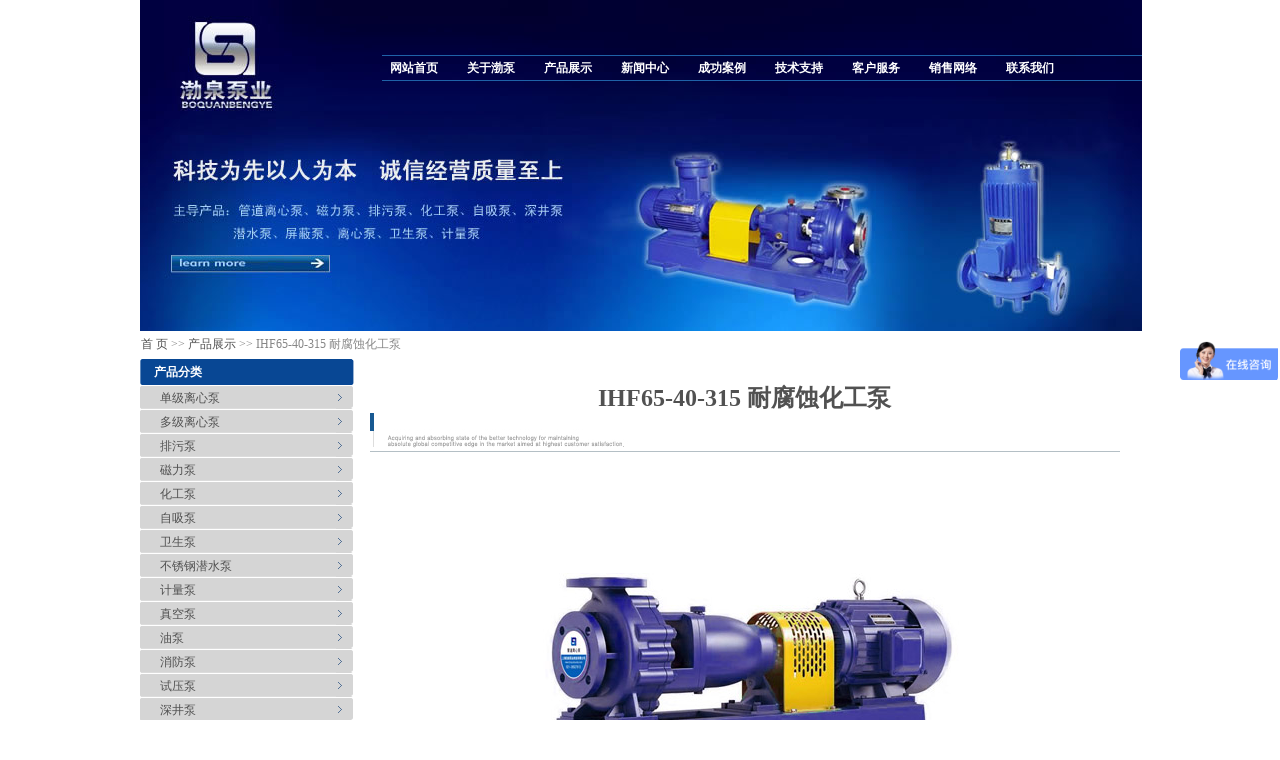

--- FILE ---
content_type: text/html
request_url: http://www.boquanpump.com/chanpin/2762.htm
body_size: 9294
content:
<!DOCTYPE html PUBLIC "-//W3C//DTD XHTML 1.0 Transitional//EN" "http://www.w3.org/TR/xhtml1/DTD/xhtml1-transitional.dtd">
<html xmlns="http://www.w3.org/1999/xhtml">
<head>
<meta http-equiv="Content-Type" content="text/html; charset=utf-8" />
<TITLE>IHF65-40-315_耐腐蚀化工泵-上海渤泉泵业制造有限公司</TITLE>
<meta name="keywords" content="IHF65-40-315,耐腐蚀化工泵"/>
<meta name="description" content="IHF65-40-315 耐腐蚀化工泵广泛用于汽车制造的酸洗工艺、制酸制碱、喷漆工艺、有色金属冶炼中的电解液输送、离子膜项目中的氯水输送、废水处理、电镀、农药行业。"/>
<link href="http://www.boquanpump.com/css.css" rel="stylesheet" type="text/css" />
<script type="text/javascript">var king_page='/page/';</script>
<script src="/page/system/inc/jquery.js" type="text/javascript"></script>
<script src="/page/system/inc/jquery.kc.js" type="text/javascript"></script>
<script type="text/javascript">var king_page='/page/';</script>
<script src="/page/system/inc/fun.js" type="text/javascript"></script>
</head>
<body>
<div id="frame">
<div id="top">
<div id="logo"><img src="http://www.boquanpump.com/images/logo.jpg" alt="渤泉泵业" width="115" height="111" /></div>
<div id="navs">
    </div>
<DIV id=colortab class=ddcolortabs1>
<UL>
  <LI><A href="http://www.boquanpump.com/" >网站首页</A></LI>
  <LI><A href="http://www.boquanpump.com/about.htm" >关于渤泵</A></LI>
  <LI><A href="http://www.boquanpump.com/chanpin/index.htm" >产品展示</A></LI>
  <LI><A href="http://www.boquanpump.com/news.htm" >新闻中心</A></LI>
  <LI><A href="http://www.boquanpump.com/case.htm" >成功案例</A></LI>
  <LI><A href="http://www.boquanpump.com/tech.htm" >技术支持</A></LI>
  <LI><A href="http://www.boquanpump.com/services.htm" >客户服务</A></LI>
  <LI><A href="http://www.boquanpump.com/network.htm" >销售网络</A></LI>
  <LI><A href="http://www.boquanpump.com/contact.htm" >联系我们</A></LI>
  </UL></DIV>
</div>
<div class="eachBox">
<div class="changeBox_a1" id="change_5">
<img src="http://www.boquanpump.com/images/banar2.jpg" width="1002" height="220" />
</div>
</div>
</div>
<DIV id=frame>
<DIV id=localtion><A href="http://www.boquanpump.com">首 页</A> &gt;&gt; <A href="/chanpin/">产品展示</A> &gt;&gt; IHF65-40-315 耐腐蚀化工泵</DIV>
<DIV id=limaincontent> 
<DIV class=leftseries>
<DIV class=lefttilte>产品分类</DIV>
<DIV class=lilist>
<DL><DT><a href="http://www.boquanpump.com/lxb/">单级离心泵</a></DT></DL>
<DL><DT><a href="http://www.boquanpump.com/djb/">多级离心泵</a></DT></DL>
<DL><DT><a href="http://www.boquanpump.com/pwb/">排污泵</a></DT></DL>
<DL><DT><a href="http://www.boquanpump.com/clb/">磁力泵</a></DT></DL>
<DL><DT><a href="http://www.boquanpump.com/hgb/">化工泵</a></DT></DL>
<DL><DT><a href="http://www.boquanpump.com/zxb/">自吸泵</a></DT></DL>
<DL><DT><a href="http://www.boquanpump.com/wsb/">卫生泵</a></DT></DL>
<DL><DT><a href="http://www.boquanpump.com/qsb/">不锈钢潜水泵</a></DT></DL>
<DL><DT><a href="http://www.boquanpump.com/jlb/">计量泵</a></DT></DL>
<DL><DT><a href="http://www.boquanpump.com/zkb/">真空泵</a></DT></DL>
<DL><DT><a href="http://www.boquanpump.com/yb/">油泵</a></DT></DL>
<DL><DT><a href="http://www.boquanpump.com/xfb/">消防泵</a></DT></DL>
<DL><DT><a href="http://www.boquanpump.com/syb/">试压泵</a></DT></DL>
<DL><DT><a href="http://www.boquanpump.com/sjb/">深井泵</a></DT></DL>
<DL><DT><a href="http://www.boquanpump.com/blgb/">玻璃钢</a></DT></DL>
<DL><DT><a href="http://www.boquanpump.com/gssb/">成套给水设备</a></DT></DL>
<DL><DT><a href="http://www.boquanpump.com/sbkzg/">水泵电气控制柜</a></DT></DL>
</DIV>
<div class="search">
  <strong class="left_t">产品搜索</strong><br>
  <form id="search" action="http://www.boquanpump.com/page/test/search.asp" method="get">
    <p>
	               <input name="query" size="20" maxlength="100" />
             <input type="hidden" value="0" name="space" />
             <input type="hidden" value="10" name="rn" />
    </p>
    <p>
      <input name="submit" type="image" alt="站内搜索" src="http://www.boquanpump.com/images/go.gif" />
    </p>
  </form>
</div>
<DIV class=leftcont><STRONG class=left_t>联系电话 </STRONG> 
  <P>Tel: 021-36527613 36527623 <BR>
  Fax: 021-36527636<BR>
  </P>
</DIV>
<DIV class=leftcontlist><p class=left_t><img src="http://www.boquanpump.com/images/hz_title.jpg"/></p>
<p class=left_t><img src="http://www.boquanpump.com/images/hz01.jpg"/></p>
<p class=left_t><img src="http://www.boquanpump.com/images/hz02.jpg"/></p>
<p class=left_t><img src="http://www.boquanpump.com/images/hz03.jpg"/></p>
<p class=left_t><img src="http://www.boquanpump.com/images/hz04.jpg"/></p>
<p class=left_t><img src="http://www.boquanpump.com/images/hz05.jpg"/></p>
<p class=left_t><img src="http://www.boquanpump.com/images/hz06.jpg"/></p>
<p class=left_t><img src="http://www.boquanpump.com/images/hz07.jpg"/></p>
<p class=left_t><img src="http://www.boquanpump.com/images/hz08.jpg"/></p>
<p class=left_t><img src="http://www.boquanpump.com/images/hz09.jpg"/></p>
<p class=left_t><img src="http://www.boquanpump.com/images/hz10.jpg"/></p>
<p class=left_t><img src="http://www.boquanpump.com/images/hz11.jpg"/></p>
<p class=left_t><img src="http://www.boquanpump.com/images/hz12.jpg"/></p>
<p class=left_t><img src="http://www.boquanpump.com/images/hz13.jpg"/></p>
</DIV>
</DIV>
<DIV class=productcontent>
<DIV class=companybanar>
  <div class="content" id="onepage">
    <p><table width="740" cellpadding="0" cellspacing="0">
            <tr>
              <td height="26" colspan="2" valign="top"></td>
            </tr>
            <tr>
              <td height="28" colspan="2" align="center" > <h1>IHF65-40-315 耐腐蚀化工泵</h1></td>
            </tr>
            <tr>
              <td height="28" colspan="2" align="left" > <div class="rybodyt"></div>
              <br /></td>
            </tr>
            <tr>
              <td  valign="top"><div style="text-align: center;"><img src="/up_files/month_1906/201906071335442710.jpg" alt="" /></div><br>
                <div style="clear:both"><img src="http://www.boquanpump.com/up_files/month_1603/201603211821233661.png" border="0" usemap="#Map" _xhe_src="/up_files/month_1603/201603211821233661.png" />
<map name="Map" id="Map"><area shape="rect" coords="554,4,748,48" href="http://wpa.qq.com/msgrd?v=3&amp;uin=64792807&amp;site=qq&amp;menu=yes" target="_blank" />
</map></div><br><div class="rybodyt">产品介绍</div><br><div><strong>IHF65-40-315 耐腐蚀化工泵</strong>第三代改良产品，是按国际标准并结合非金属泵的工艺设计制造，适用于长期输送任意浓度的强酸、碱、盐、强氧化剂等多种腐蚀性介质，其壳体采用金属外壳内衬聚全氟乙丙烯（FEP）及过流部件全部用塑料合金（PTFE、FEP）制成，集多种塑料泵之优点，<a href="http://www.boquanpump.com/fsllxb.html">氟塑料离心泵</a>具有耐腐蚀性强、耐磨性好、机械强度高、不老化、无毒素分解特点。在结构设计上,加粗了轴径、缩短了悬臂比，消除了<a href="http://www.boquanpump.com/hgb/">化工泵</a>的弊病，提高了运行稳定性，降低了维修费用和运行成本,泵的进出口均采用铸钢体加固，以增强了泵的耐压性。该泵具有耐腐、耐磨、耐高温、不氧化、机械强度高、运转平稳、结构先进合理、密封性能严格可靠、拆卸检修方便、使用寿命长等优点。</div><div><br /></div><div>产品优点：</div><div>1.<strong>IHF65-40-315 耐腐蚀化工泵</strong>是按国际标准并结合非金属泵的工艺设计制造，具有耐腐、耐高温、不老化、机械强度高、高效节能等优点。</div><div>2.泵体、叶轮和泵盖采用CFD计算机流体力学设计水力部件进行模块设计和模压烧结而成。具有流道宽、效率高、汽蚀余量性能好、径向力小、尺寸****、流道光洁和互换性好等特点；</div><div>3.氟塑料（PTFE、FEP、PFA）耐腐蚀材料（俗称：塑料王），可输送任意浓（强）度的酸、碱、氧化剂等腐蚀性介质而毫不受损；</div><div>4.轴封选用先进的外装式波纹管机械密封，不用拆卸即可调整机封，对磨的密封面可选配：碳化硅、无压烧结碳化硅、陶瓷、四氟、硬质合金等材料，以达到输送各种介质的要求，保证了机封的使用寿命。</div><div>5.无需独立润滑和冷却水，降低了能耗。</div><div>6.分为长支架轴联式和短支架直联式两种结构形式，无需拆卸管道，维修方便。</div><div>7.卧式安装，结构紧凑、国际标准设计，可与标准化工离心泵互换，方便用户更换和使用；</div><div><br /></div><div><strong>IHF65-40-315 耐腐蚀化工泵</strong>产品用途：广泛用于汽车制造的酸洗工艺、制酸制碱、喷漆工艺、有色金属冶炼中的电解液输送、离子膜项目中的氯水输送、废水处理、电镀、农药行业。</div><div>性能范围：设计压力：1.6Mpa、流量:2-1400m3/h、扬程：3-125m、功率：0.55-400kw</div><div>适用温度： -20～120℃，采用新型材料耐温可达180℃；</div><div>注意事项：当介质比重大于1.3mg/cm3时订货时应说明，禁止空运转，禁止输送含有颗粒或有结晶的介质。</div><div><br /><table class="tabledata                                                " border="0" cellspacing="0" cellpadding="0" style="border-collapse: collapse; border-spacing: 0px; margin-top: 1em; margin-bottom: 1em; color: rgb(51, 51, 51); font-family: 微软雅黑, 宋体; font-size: 12px; line-height: 18px; background-color: rgb(221, 221, 221);"><tbody><tr height="19"><th height="35" width="200" style="margin: 0px; padding: 0px; text-align: center; border: 1px solid rgb(238, 238, 238); height: 25px; background-color: rgb(205, 226, 9);">产品型号</th><th width="70" style="margin: 0px; padding: 0px; text-align: center; border: 1px solid rgb(238, 238, 238); height: 25px; background-color: rgb(205, 226, 9);">额定流量<br />(m3/h)</th><th width="70" style="margin: 0px; padding: 0px; text-align: center; border: 1px solid rgb(238, 238, 238); height: 25px; background-color: rgb(205, 226, 9);">额定扬程<br />H(m)</th><th width="70" style="margin: 0px; padding: 0px; text-align: center; border: 1px solid rgb(238, 238, 238); height: 25px; background-color: rgb(205, 226, 9);">额定功率<br />(kW)</th><th width="70" style="margin: 0px; padding: 0px; text-align: center; border: 1px solid rgb(238, 238, 238); height: 25px; background-color: rgb(205, 226, 9);">电压<br />(V)</th><th width="70" style="margin: 0px; padding: 0px; text-align: center; border: 1px solid rgb(238, 238, 238); height: 25px; background-color: rgb(205, 226, 9);">口径<br />(mm)</th>    <th width="70" style="margin: 0px; padding: 0px; text-align: center; border: 1px solid rgb(238, 238, 238); height: 25px; background-color: rgb(205, 226, 9);">转速<br />r/min</th></tr><tr height="19"><td height="30" style="margin: 0px; padding: 0px; border: 1px solid rgb(238, 238, 238); text-indent: 1em; background-color: rgb(217, 221, 180);"><div align="center">IHF25-20-125</div></td><td style="margin: 0px; padding: 0px; border: 1px solid rgb(238, 238, 238); text-indent: 1em; background-color: rgb(217, 221, 180);"><div align="center">2.5</div></td><td style="margin: 0px; padding: 0px; border: 1px solid rgb(238, 238, 238); text-indent: 1em; background-color: rgb(217, 221, 180);"><div align="center">20</div></td><td style="margin: 0px; padding: 0px; border: 1px solid rgb(238, 238, 238); text-indent: 1em; background-color: rgb(217, 221, 180);"><div align="center">1.1</div></td><td style="margin: 0px; padding: 0px; border: 1px solid rgb(238, 238, 238); text-indent: 1em; background-color: rgb(217, 221, 180);"><div align="center">380</div></td><td style="margin: 0px; padding: 0px; border: 1px solid rgb(238, 238, 238); text-indent: 1em; background-color: rgb(217, 221, 180);"><div align="center">25x20</div></td>    <td style="margin: 0px; padding: 0px; border: 1px solid rgb(238, 238, 238); text-indent: 1em; background-color: rgb(217, 221, 180);"><div align="center">2900</div></td></tr><tr height="19"><td height="30" style="margin: 0px; padding: 0px; border: 1px solid rgb(238, 238, 238); text-indent: 1em; background-color: rgb(217, 221, 180);"><div align="center">IHF25-20-160</div></td><td style="margin: 0px; padding: 0px; border: 1px solid rgb(238, 238, 238); text-indent: 1em; background-color: rgb(217, 221, 180);"><div align="center">2.5</div></td><td style="margin: 0px; padding: 0px; border: 1px solid rgb(238, 238, 238); text-indent: 1em; background-color: rgb(217, 221, 180);"><div align="center">32</div></td><td style="margin: 0px; padding: 0px; border: 1px solid rgb(238, 238, 238); text-indent: 1em; background-color: rgb(217, 221, 180);"><div align="center">1.5</div></td><td style="margin: 0px; padding: 0px; border: 1px solid rgb(238, 238, 238); text-indent: 1em; background-color: rgb(217, 221, 180);"><div align="center">380</div></td><td style="margin: 0px; padding: 0px; border: 1px solid rgb(238, 238, 238); text-indent: 1em; background-color: rgb(217, 221, 180);"><div align="center">25x20</div></td>    <td style="margin: 0px; padding: 0px; border: 1px solid rgb(238, 238, 238); text-indent: 1em; background-color: rgb(217, 221, 180);"><div align="center">2900</div></td></tr><tr height="19"><td height="30" style="margin: 0px; padding: 0px; border: 1px solid rgb(238, 238, 238); text-indent: 1em; background-color: rgb(217, 221, 180);"><div align="center">IHF25-20-200</div></td><td style="margin: 0px; padding: 0px; border: 1px solid rgb(238, 238, 238); text-indent: 1em; background-color: rgb(217, 221, 180);"><div align="center">2.5</div></td><td style="margin: 0px; padding: 0px; border: 1px solid rgb(238, 238, 238); text-indent: 1em; background-color: rgb(217, 221, 180);"><div align="center">50</div></td><td style="margin: 0px; padding: 0px; border: 1px solid rgb(238, 238, 238); text-indent: 1em; background-color: rgb(217, 221, 180);"><div align="center">4</div></td><td style="margin: 0px; padding: 0px; border: 1px solid rgb(238, 238, 238); text-indent: 1em; background-color: rgb(217, 221, 180);"><div align="center">380</div></td><td style="margin: 0px; padding: 0px; border: 1px solid rgb(238, 238, 238); text-indent: 1em; background-color: rgb(217, 221, 180);"><div align="center">25x20</div></td>    <td style="margin: 0px; padding: 0px; border: 1px solid rgb(238, 238, 238); text-indent: 1em; background-color: rgb(217, 221, 180);"><div align="center">2900</div></td></tr><tr height="19"><td height="30" style="margin: 0px; padding: 0px; border: 1px solid rgb(238, 238, 238); text-indent: 1em; background-color: rgb(217, 221, 180);"><div align="center">IHF25-20-250</div></td><td style="margin: 0px; padding: 0px; border: 1px solid rgb(238, 238, 238); text-indent: 1em; background-color: rgb(217, 221, 180);"><div align="center">2.5</div></td><td style="margin: 0px; padding: 0px; border: 1px solid rgb(238, 238, 238); text-indent: 1em; background-color: rgb(217, 221, 180);"><div align="center">80</div></td><td style="margin: 0px; padding: 0px; border: 1px solid rgb(238, 238, 238); text-indent: 1em; background-color: rgb(217, 221, 180);"><div align="center">7.5</div></td><td style="margin: 0px; padding: 0px; border: 1px solid rgb(238, 238, 238); text-indent: 1em; background-color: rgb(217, 221, 180);"><div align="center">380</div></td><td style="margin: 0px; padding: 0px; border: 1px solid rgb(238, 238, 238); text-indent: 1em; background-color: rgb(217, 221, 180);"><div align="center">25x20</div></td>    <td style="margin: 0px; padding: 0px; border: 1px solid rgb(238, 238, 238); text-indent: 1em; background-color: rgb(217, 221, 180);"><div align="center">2900</div></td></tr><tr height="19"><td height="30" style="margin: 0px; padding: 0px; border: 1px solid rgb(238, 238, 238); text-indent: 1em; background-color: rgb(217, 221, 180);"><div align="center">IHF32-20-125</div></td><td style="margin: 0px; padding: 0px; border: 1px solid rgb(238, 238, 238); text-indent: 1em; background-color: rgb(217, 221, 180);"><div align="center">3.2</div></td><td style="margin: 0px; padding: 0px; border: 1px solid rgb(238, 238, 238); text-indent: 1em; background-color: rgb(217, 221, 180);"><div align="center">20</div></td><td style="margin: 0px; padding: 0px; border: 1px solid rgb(238, 238, 238); text-indent: 1em; background-color: rgb(217, 221, 180);"><div align="center">1.1</div></td><td style="margin: 0px; padding: 0px; border: 1px solid rgb(238, 238, 238); text-indent: 1em; background-color: rgb(217, 221, 180);"><div align="center">380</div></td><td style="margin: 0px; padding: 0px; border: 1px solid rgb(238, 238, 238); text-indent: 1em; background-color: rgb(217, 221, 180);"><div align="center">32x20</div></td>    <td style="margin: 0px; padding: 0px; border: 1px solid rgb(238, 238, 238); text-indent: 1em; background-color: rgb(217, 221, 180);"><div align="center">2900</div></td></tr><tr height="19"><td height="30" style="margin: 0px; padding: 0px; border: 1px solid rgb(238, 238, 238); text-indent: 1em; background-color: rgb(217, 221, 180);"><div align="center">IHF32-20-160</div></td><td style="margin: 0px; padding: 0px; border: 1px solid rgb(238, 238, 238); text-indent: 1em; background-color: rgb(217, 221, 180);"><div align="center">3.2</div></td><td style="margin: 0px; padding: 0px; border: 1px solid rgb(238, 238, 238); text-indent: 1em; background-color: rgb(217, 221, 180);"><div align="center">32</div></td><td style="margin: 0px; padding: 0px; border: 1px solid rgb(238, 238, 238); text-indent: 1em; background-color: rgb(217, 221, 180);"><div align="center">1.5</div></td><td style="margin: 0px; padding: 0px; border: 1px solid rgb(238, 238, 238); text-indent: 1em; background-color: rgb(217, 221, 180);"><div align="center">380</div></td><td style="margin: 0px; padding: 0px; border: 1px solid rgb(238, 238, 238); text-indent: 1em; background-color: rgb(217, 221, 180);"><div align="center">32x20</div></td>    <td style="margin: 0px; padding: 0px; border: 1px solid rgb(238, 238, 238); text-indent: 1em; background-color: rgb(217, 221, 180);"><div align="center">2900</div></td></tr><tr height="19"><td height="30" style="margin: 0px; padding: 0px; border: 1px solid rgb(238, 238, 238); text-indent: 1em; background-color: rgb(217, 221, 180);"><div align="center">IHF32-20-200</div></td><td style="margin: 0px; padding: 0px; border: 1px solid rgb(238, 238, 238); text-indent: 1em; background-color: rgb(217, 221, 180);"><div align="center">3.2</div></td><td style="margin: 0px; padding: 0px; border: 1px solid rgb(238, 238, 238); text-indent: 1em; background-color: rgb(217, 221, 180);"><div align="center">50</div></td><td style="margin: 0px; padding: 0px; border: 1px solid rgb(238, 238, 238); text-indent: 1em; background-color: rgb(217, 221, 180);"><div align="center">4</div></td><td style="margin: 0px; padding: 0px; border: 1px solid rgb(238, 238, 238); text-indent: 1em; background-color: rgb(217, 221, 180);"><div align="center">380</div></td><td style="margin: 0px; padding: 0px; border: 1px solid rgb(238, 238, 238); text-indent: 1em; background-color: rgb(217, 221, 180);"><div align="center">32x20</div></td>    <td style="margin: 0px; padding: 0px; border: 1px solid rgb(238, 238, 238); text-indent: 1em; background-color: rgb(217, 221, 180);"><div align="center">2900</div></td></tr><tr height="19"><td height="30" style="margin: 0px; padding: 0px; border: 1px solid rgb(238, 238, 238); text-indent: 1em; background-color: rgb(217, 221, 180);"><div align="center">IHF32-25-250</div></td><td style="margin: 0px; padding: 0px; border: 1px solid rgb(238, 238, 238); text-indent: 1em; background-color: rgb(217, 221, 180);"><div align="center">3.2</div></td><td style="margin: 0px; padding: 0px; border: 1px solid rgb(238, 238, 238); text-indent: 1em; background-color: rgb(217, 221, 180);"><div align="center">80</div></td><td style="margin: 0px; padding: 0px; border: 1px solid rgb(238, 238, 238); text-indent: 1em; background-color: rgb(217, 221, 180);"><div align="center">7.5</div></td><td style="margin: 0px; padding: 0px; border: 1px solid rgb(238, 238, 238); text-indent: 1em; background-color: rgb(217, 221, 180);"><div align="center">380</div></td><td style="margin: 0px; padding: 0px; border: 1px solid rgb(238, 238, 238); text-indent: 1em; background-color: rgb(217, 221, 180);"><div align="center">32x25</div></td>    <td style="margin: 0px; padding: 0px; border: 1px solid rgb(238, 238, 238); text-indent: 1em; background-color: rgb(217, 221, 180);"><div align="center">2900</div></td></tr><tr height="19"><td height="30" style="margin: 0px; padding: 0px; border: 1px solid rgb(238, 238, 238); text-indent: 1em; background-color: rgb(217, 221, 180);"><div align="center">IHF40-25-125</div></td><td style="margin: 0px; padding: 0px; border: 1px solid rgb(238, 238, 238); text-indent: 1em; background-color: rgb(217, 221, 180);"><div align="center">6.3</div></td><td style="margin: 0px; padding: 0px; border: 1px solid rgb(238, 238, 238); text-indent: 1em; background-color: rgb(217, 221, 180);"><div align="center">20</div></td><td style="margin: 0px; padding: 0px; border: 1px solid rgb(238, 238, 238); text-indent: 1em; background-color: rgb(217, 221, 180);"><div align="center">2.2</div></td><td style="margin: 0px; padding: 0px; border: 1px solid rgb(238, 238, 238); text-indent: 1em; background-color: rgb(217, 221, 180);"><div align="center">380</div></td><td style="margin: 0px; padding: 0px; border: 1px solid rgb(238, 238, 238); text-indent: 1em; background-color: rgb(217, 221, 180);"><div align="center">40x25</div></td>    <td style="margin: 0px; padding: 0px; border: 1px solid rgb(238, 238, 238); text-indent: 1em; background-color: rgb(217, 221, 180);"><div align="center">2900</div></td></tr><tr height="19"><td height="30" style="margin: 0px; padding: 0px; border: 1px solid rgb(238, 238, 238); text-indent: 1em; background-color: rgb(217, 221, 180);"><div align="center">IHF40-25-160</div></td><td style="margin: 0px; padding: 0px; border: 1px solid rgb(238, 238, 238); text-indent: 1em; background-color: rgb(217, 221, 180);"><div align="center">6.3</div></td><td style="margin: 0px; padding: 0px; border: 1px solid rgb(238, 238, 238); text-indent: 1em; background-color: rgb(217, 221, 180);"><div align="center">32</div></td><td style="margin: 0px; padding: 0px; border: 1px solid rgb(238, 238, 238); text-indent: 1em; background-color: rgb(217, 221, 180);"><div align="center">3</div></td><td style="margin: 0px; padding: 0px; border: 1px solid rgb(238, 238, 238); text-indent: 1em; background-color: rgb(217, 221, 180);"><div align="center">380</div></td><td style="margin: 0px; padding: 0px; border: 1px solid rgb(238, 238, 238); text-indent: 1em; background-color: rgb(217, 221, 180);"><div align="center">40x25</div></td>    <td style="margin: 0px; padding: 0px; border: 1px solid rgb(238, 238, 238); text-indent: 1em; background-color: rgb(217, 221, 180);"><div align="center">2900</div></td></tr><tr height="19"><td height="30" style="margin: 0px; padding: 0px; border: 1px solid rgb(238, 238, 238); text-indent: 1em; background-color: rgb(217, 221, 180);"><div align="center">IHF40-25-200</div></td><td style="margin: 0px; padding: 0px; border: 1px solid rgb(238, 238, 238); text-indent: 1em; background-color: rgb(217, 221, 180);"><div align="center">6.3</div></td><td style="margin: 0px; padding: 0px; border: 1px solid rgb(238, 238, 238); text-indent: 1em; background-color: rgb(217, 221, 180);"><div align="center">50</div></td><td style="margin: 0px; padding: 0px; border: 1px solid rgb(238, 238, 238); text-indent: 1em; background-color: rgb(217, 221, 180);"><div align="center">5.5</div></td><td style="margin: 0px; padding: 0px; border: 1px solid rgb(238, 238, 238); text-indent: 1em; background-color: rgb(217, 221, 180);"><div align="center">380</div></td><td style="margin: 0px; padding: 0px; border: 1px solid rgb(238, 238, 238); text-indent: 1em; background-color: rgb(217, 221, 180);"><div align="center">40x25</div></td>    <td style="margin: 0px; padding: 0px; border: 1px solid rgb(238, 238, 238); text-indent: 1em; background-color: rgb(217, 221, 180);"><div align="center">2900</div></td></tr><tr height="19"><td height="30" style="margin: 0px; padding: 0px; border: 1px solid rgb(238, 238, 238); text-indent: 1em; background-color: rgb(217, 221, 180);"><div align="center">IHF40-25-250</div></td><td style="margin: 0px; padding: 0px; border: 1px solid rgb(238, 238, 238); text-indent: 1em; background-color: rgb(217, 221, 180);"><div align="center">6.3</div></td><td style="margin: 0px; padding: 0px; border: 1px solid rgb(238, 238, 238); text-indent: 1em; background-color: rgb(217, 221, 180);"><div align="center">80</div></td><td style="margin: 0px; padding: 0px; border: 1px solid rgb(238, 238, 238); text-indent: 1em; background-color: rgb(217, 221, 180);"><div align="center">11</div></td><td style="margin: 0px; padding: 0px; border: 1px solid rgb(238, 238, 238); text-indent: 1em; background-color: rgb(217, 221, 180);"><div align="center">380</div></td><td style="margin: 0px; padding: 0px; border: 1px solid rgb(238, 238, 238); text-indent: 1em; background-color: rgb(217, 221, 180);"><div align="center">40x25</div></td>    <td style="margin: 0px; padding: 0px; border: 1px solid rgb(238, 238, 238); text-indent: 1em; background-color: rgb(217, 221, 180);"><div align="center">2900</div></td></tr><tr height="19"><td height="30" style="margin: 0px; padding: 0px; border: 1px solid rgb(238, 238, 238); text-indent: 1em; background-color: rgb(217, 221, 180);"><div align="center">IHF50-32-125</div></td><td style="margin: 0px; padding: 0px; border: 1px solid rgb(238, 238, 238); text-indent: 1em; background-color: rgb(217, 221, 180);"><div align="center">12.5</div></td><td style="margin: 0px; padding: 0px; border: 1px solid rgb(238, 238, 238); text-indent: 1em; background-color: rgb(217, 221, 180);"><div align="center">20</div></td><td style="margin: 0px; padding: 0px; border: 1px solid rgb(238, 238, 238); text-indent: 1em; background-color: rgb(217, 221, 180);"><div align="center">2.2</div></td><td style="margin: 0px; padding: 0px; border: 1px solid rgb(238, 238, 238); text-indent: 1em; background-color: rgb(217, 221, 180);"><div align="center">380</div></td><td style="margin: 0px; padding: 0px; border: 1px solid rgb(238, 238, 238); text-indent: 1em; background-color: rgb(217, 221, 180);"><div align="center">50x32</div></td>    <td style="margin: 0px; padding: 0px; border: 1px solid rgb(238, 238, 238); text-indent: 1em; background-color: rgb(217, 221, 180);"><div align="center">2900</div></td></tr><tr height="19"><td height="30" style="margin: 0px; padding: 0px; border: 1px solid rgb(238, 238, 238); text-indent: 1em; background-color: rgb(217, 221, 180);"><div align="center">IHF50-32-160</div></td><td style="margin: 0px; padding: 0px; border: 1px solid rgb(238, 238, 238); text-indent: 1em; background-color: rgb(217, 221, 180);"><div align="center">12.5</div></td><td style="margin: 0px; padding: 0px; border: 1px solid rgb(238, 238, 238); text-indent: 1em; background-color: rgb(217, 221, 180);"><div align="center">32</div></td><td style="margin: 0px; padding: 0px; border: 1px solid rgb(238, 238, 238); text-indent: 1em; background-color: rgb(217, 221, 180);"><div align="center">4</div></td><td style="margin: 0px; padding: 0px; border: 1px solid rgb(238, 238, 238); text-indent: 1em; background-color: rgb(217, 221, 180);"><div align="center">380</div></td><td style="margin: 0px; padding: 0px; border: 1px solid rgb(238, 238, 238); text-indent: 1em; background-color: rgb(217, 221, 180);"><div align="center">50x32</div></td>    <td style="margin: 0px; padding: 0px; border: 1px solid rgb(238, 238, 238); text-indent: 1em; background-color: rgb(217, 221, 180);"><div align="center">2900</div></td></tr><tr height="19"><td height="30" style="margin: 0px; padding: 0px; border: 1px solid rgb(238, 238, 238); text-indent: 1em; background-color: rgb(217, 221, 180);"><div align="center">IHF50-32-200</div></td><td style="margin: 0px; padding: 0px; border: 1px solid rgb(238, 238, 238); text-indent: 1em; background-color: rgb(217, 221, 180);"><div align="center">12.5</div></td><td style="margin: 0px; padding: 0px; border: 1px solid rgb(238, 238, 238); text-indent: 1em; background-color: rgb(217, 221, 180);"><div align="center">50</div></td><td style="margin: 0px; padding: 0px; border: 1px solid rgb(238, 238, 238); text-indent: 1em; background-color: rgb(217, 221, 180);"><div align="center">5.5</div></td><td style="margin: 0px; padding: 0px; border: 1px solid rgb(238, 238, 238); text-indent: 1em; background-color: rgb(217, 221, 180);"><div align="center">380</div></td><td style="margin: 0px; padding: 0px; border: 1px solid rgb(238, 238, 238); text-indent: 1em; background-color: rgb(217, 221, 180);"><div align="center">50x32</div></td>    <td style="margin: 0px; padding: 0px; border: 1px solid rgb(238, 238, 238); text-indent: 1em; background-color: rgb(217, 221, 180);"><div align="center">2900</div></td></tr><tr height="19"><td height="30" style="margin: 0px; padding: 0px; border: 1px solid rgb(238, 238, 238); text-indent: 1em; background-color: rgb(217, 221, 180);"><div align="center">IHF50-32-250</div></td><td style="margin: 0px; padding: 0px; border: 1px solid rgb(238, 238, 238); text-indent: 1em; background-color: rgb(217, 221, 180);"><div align="center">12.5</div></td><td style="margin: 0px; padding: 0px; border: 1px solid rgb(238, 238, 238); text-indent: 1em; background-color: rgb(217, 221, 180);"><div align="center">80</div></td><td style="margin: 0px; padding: 0px; border: 1px solid rgb(238, 238, 238); text-indent: 1em; background-color: rgb(217, 221, 180);"><div align="center">11</div></td><td style="margin: 0px; padding: 0px; border: 1px solid rgb(238, 238, 238); text-indent: 1em; background-color: rgb(217, 221, 180);"><div align="center">380</div></td><td style="margin: 0px; padding: 0px; border: 1px solid rgb(238, 238, 238); text-indent: 1em; background-color: rgb(217, 221, 180);"><div align="center">50x32</div></td>    <td style="margin: 0px; padding: 0px; border: 1px solid rgb(238, 238, 238); text-indent: 1em; background-color: rgb(217, 221, 180);"><div align="center">2900</div></td></tr><tr height="19"><td height="30" style="margin: 0px; padding: 0px; border: 1px solid rgb(238, 238, 238); text-indent: 1em; background-color: rgb(217, 221, 180);"><div align="center">IHF65-50-125</div></td><td style="margin: 0px; padding: 0px; border: 1px solid rgb(238, 238, 238); text-indent: 1em; background-color: rgb(217, 221, 180);"><div align="center">25</div></td><td style="margin: 0px; padding: 0px; border: 1px solid rgb(238, 238, 238); text-indent: 1em; background-color: rgb(217, 221, 180);"><div align="center">20</div></td><td style="margin: 0px; padding: 0px; border: 1px solid rgb(238, 238, 238); text-indent: 1em; background-color: rgb(217, 221, 180);"><div align="center">3</div></td><td style="margin: 0px; padding: 0px; border: 1px solid rgb(238, 238, 238); text-indent: 1em; background-color: rgb(217, 221, 180);"><div align="center">380</div></td><td style="margin: 0px; padding: 0px; border: 1px solid rgb(238, 238, 238); text-indent: 1em; background-color: rgb(217, 221, 180);"><div align="center">65x50</div></td>    <td style="margin: 0px; padding: 0px; border: 1px solid rgb(238, 238, 238); text-indent: 1em; background-color: rgb(217, 221, 180);"><div align="center">2900</div></td></tr><tr height="19"><td height="30" style="margin: 0px; padding: 0px; border: 1px solid rgb(238, 238, 238); text-indent: 1em; background-color: rgb(217, 221, 180);"><div align="center">IHF65-50-160</div></td><td style="margin: 0px; padding: 0px; border: 1px solid rgb(238, 238, 238); text-indent: 1em; background-color: rgb(217, 221, 180);"><div align="center">25</div></td><td style="margin: 0px; padding: 0px; border: 1px solid rgb(238, 238, 238); text-indent: 1em; background-color: rgb(217, 221, 180);"><div align="center">32</div></td><td style="margin: 0px; padding: 0px; border: 1px solid rgb(238, 238, 238); text-indent: 1em; background-color: rgb(217, 221, 180);"><div align="center">5.5</div></td><td style="margin: 0px; padding: 0px; border: 1px solid rgb(238, 238, 238); text-indent: 1em; background-color: rgb(217, 221, 180);"><div align="center">380</div></td><td style="margin: 0px; padding: 0px; border: 1px solid rgb(238, 238, 238); text-indent: 1em; background-color: rgb(217, 221, 180);"><div align="center">65x50</div></td>    <td style="margin: 0px; padding: 0px; border: 1px solid rgb(238, 238, 238); text-indent: 1em; background-color: rgb(217, 221, 180);"><div align="center">2900</div></td></tr><tr height="19"><td height="30" style="margin: 0px; padding: 0px; border: 1px solid rgb(238, 238, 238); text-indent: 1em; background-color: rgb(217, 221, 180);"><div align="center">IHF65-40-200</div></td><td style="margin: 0px; padding: 0px; border: 1px solid rgb(238, 238, 238); text-indent: 1em; background-color: rgb(217, 221, 180);"><div align="center">25</div></td><td style="margin: 0px; padding: 0px; border: 1px solid rgb(238, 238, 238); text-indent: 1em; background-color: rgb(217, 221, 180);"><div align="center">50</div></td><td style="margin: 0px; padding: 0px; border: 1px solid rgb(238, 238, 238); text-indent: 1em; background-color: rgb(217, 221, 180);"><div align="center">11</div></td><td style="margin: 0px; padding: 0px; border: 1px solid rgb(238, 238, 238); text-indent: 1em; background-color: rgb(217, 221, 180);"><div align="center">380</div></td><td style="margin: 0px; padding: 0px; border: 1px solid rgb(238, 238, 238); text-indent: 1em; background-color: rgb(217, 221, 180);"><div align="center">65x40</div></td>    <td style="margin: 0px; padding: 0px; border: 1px solid rgb(238, 238, 238); text-indent: 1em; background-color: rgb(217, 221, 180);"><div align="center">2900</div></td></tr><tr height="19"><td height="30" style="margin: 0px; padding: 0px; border: 1px solid rgb(238, 238, 238); text-indent: 1em; background-color: rgb(217, 221, 180);"><div align="center">IHF65-40-250</div></td><td style="margin: 0px; padding: 0px; border: 1px solid rgb(238, 238, 238); text-indent: 1em; background-color: rgb(217, 221, 180);"><div align="center">25</div></td><td style="margin: 0px; padding: 0px; border: 1px solid rgb(238, 238, 238); text-indent: 1em; background-color: rgb(217, 221, 180);"><div align="center">80</div></td><td style="margin: 0px; padding: 0px; border: 1px solid rgb(238, 238, 238); text-indent: 1em; background-color: rgb(217, 221, 180);"><div align="center">15</div></td><td style="margin: 0px; padding: 0px; border: 1px solid rgb(238, 238, 238); text-indent: 1em; background-color: rgb(217, 221, 180);"><div align="center">380</div></td><td style="margin: 0px; padding: 0px; border: 1px solid rgb(238, 238, 238); text-indent: 1em; background-color: rgb(217, 221, 180);"><div align="center">65x40</div></td>    <td style="margin: 0px; padding: 0px; border: 1px solid rgb(238, 238, 238); text-indent: 1em; background-color: rgb(217, 221, 180);"><div align="center">2900</div></td></tr><tr height="19"><td height="30" style="margin: 0px; padding: 0px; border: 1px solid rgb(238, 238, 238); text-indent: 1em; background-color: rgb(217, 221, 180);"><div align="center">IHF65-40-315</div></td><td style="margin: 0px; padding: 0px; border: 1px solid rgb(238, 238, 238); text-indent: 1em; background-color: rgb(217, 221, 180);"><div align="center">12.5</div></td><td style="margin: 0px; padding: 0px; border: 1px solid rgb(238, 238, 238); text-indent: 1em; background-color: rgb(217, 221, 180);"><div align="center">32</div></td><td style="margin: 0px; padding: 0px; border: 1px solid rgb(238, 238, 238); text-indent: 1em; background-color: rgb(217, 221, 180);"><div align="center">5.5</div></td><td style="margin: 0px; padding: 0px; border: 1px solid rgb(238, 238, 238); text-indent: 1em; background-color: rgb(217, 221, 180);"><div align="center">380</div></td><td style="margin: 0px; padding: 0px; border: 1px solid rgb(238, 238, 238); text-indent: 1em; background-color: rgb(217, 221, 180);"><div align="center">65x40</div></td>    <td style="margin: 0px; padding: 0px; border: 1px solid rgb(238, 238, 238); text-indent: 1em; background-color: rgb(217, 221, 180);"><div align="center">2900</div></td></tr><tr height="19"><td height="30" style="margin: 0px; padding: 0px; border: 1px solid rgb(238, 238, 238); text-indent: 1em; background-color: rgb(217, 221, 180);"><div align="center">IHF80-65-125</div></td><td style="margin: 0px; padding: 0px; border: 1px solid rgb(238, 238, 238); text-indent: 1em; background-color: rgb(217, 221, 180);"><div align="center">50</div></td><td style="margin: 0px; padding: 0px; border: 1px solid rgb(238, 238, 238); text-indent: 1em; background-color: rgb(217, 221, 180);"><div align="center">20</div></td><td style="margin: 0px; padding: 0px; border: 1px solid rgb(238, 238, 238); text-indent: 1em; background-color: rgb(217, 221, 180);"><div align="center">5.5</div></td><td style="margin: 0px; padding: 0px; border: 1px solid rgb(238, 238, 238); text-indent: 1em; background-color: rgb(217, 221, 180);"><div align="center">380</div></td><td style="margin: 0px; padding: 0px; border: 1px solid rgb(238, 238, 238); text-indent: 1em; background-color: rgb(217, 221, 180);"><div align="center">80x65</div></td>    <td style="margin: 0px; padding: 0px; border: 1px solid rgb(238, 238, 238); text-indent: 1em; background-color: rgb(217, 221, 180);"><div align="center">2900</div></td></tr><tr height="19"><td height="30" style="margin: 0px; padding: 0px; border: 1px solid rgb(238, 238, 238); text-indent: 1em; background-color: rgb(217, 221, 180);"><div align="center">IHF80-65-160</div></td><td style="margin: 0px; padding: 0px; border: 1px solid rgb(238, 238, 238); text-indent: 1em; background-color: rgb(217, 221, 180);"><div align="center">50</div></td><td style="margin: 0px; padding: 0px; border: 1px solid rgb(238, 238, 238); text-indent: 1em; background-color: rgb(217, 221, 180);"><div align="center">32</div></td><td style="margin: 0px; padding: 0px; border: 1px solid rgb(238, 238, 238); text-indent: 1em; background-color: rgb(217, 221, 180);"><div align="center">11</div></td><td style="margin: 0px; padding: 0px; border: 1px solid rgb(238, 238, 238); text-indent: 1em; background-color: rgb(217, 221, 180);"><div align="center">380</div></td><td style="margin: 0px; padding: 0px; border: 1px solid rgb(238, 238, 238); text-indent: 1em; background-color: rgb(217, 221, 180);"><div align="center">80x65</div></td>    <td style="margin: 0px; padding: 0px; border: 1px solid rgb(238, 238, 238); text-indent: 1em; background-color: rgb(217, 221, 180);"><div align="center">2900</div></td></tr><tr height="19"><td height="30" style="margin: 0px; padding: 0px; border: 1px solid rgb(238, 238, 238); text-indent: 1em; background-color: rgb(217, 221, 180);"><div align="center">IHF80-50-200</div></td><td style="margin: 0px; padding: 0px; border: 1px solid rgb(238, 238, 238); text-indent: 1em; background-color: rgb(217, 221, 180);"><div align="center">50</div></td><td style="margin: 0px; padding: 0px; border: 1px solid rgb(238, 238, 238); text-indent: 1em; background-color: rgb(217, 221, 180);"><div align="center">50</div></td><td style="margin: 0px; padding: 0px; border: 1px solid rgb(238, 238, 238); text-indent: 1em; background-color: rgb(217, 221, 180);"><div align="center">15</div></td><td style="margin: 0px; padding: 0px; border: 1px solid rgb(238, 238, 238); text-indent: 1em; background-color: rgb(217, 221, 180);"><div align="center">380</div></td><td style="margin: 0px; padding: 0px; border: 1px solid rgb(238, 238, 238); text-indent: 1em; background-color: rgb(217, 221, 180);"><div align="center">80x50</div></td>    <td style="margin: 0px; padding: 0px; border: 1px solid rgb(238, 238, 238); text-indent: 1em; background-color: rgb(217, 221, 180);"><div align="center">2900</div></td></tr><tr height="19"><td height="30" style="margin: 0px; padding: 0px; border: 1px solid rgb(238, 238, 238); text-indent: 1em; background-color: rgb(217, 221, 180);"><div align="center">IHF80-50-250</div></td><td style="margin: 0px; padding: 0px; border: 1px solid rgb(238, 238, 238); text-indent: 1em; background-color: rgb(217, 221, 180);"><div align="center">50</div></td><td style="margin: 0px; padding: 0px; border: 1px solid rgb(238, 238, 238); text-indent: 1em; background-color: rgb(217, 221, 180);"><div align="center">80</div></td><td style="margin: 0px; padding: 0px; border: 1px solid rgb(238, 238, 238); text-indent: 1em; background-color: rgb(217, 221, 180);"><div align="center">30</div></td><td style="margin: 0px; padding: 0px; border: 1px solid rgb(238, 238, 238); text-indent: 1em; background-color: rgb(217, 221, 180);"><div align="center">380</div></td><td style="margin: 0px; padding: 0px; border: 1px solid rgb(238, 238, 238); text-indent: 1em; background-color: rgb(217, 221, 180);"><div align="center">80x50</div></td>    <td style="margin: 0px; padding: 0px; border: 1px solid rgb(238, 238, 238); text-indent: 1em; background-color: rgb(217, 221, 180);"><div align="center">2900</div></td></tr><tr height="19"><td height="30" style="margin: 0px; padding: 0px; border: 1px solid rgb(238, 238, 238); text-indent: 1em; background-color: rgb(217, 221, 180);"><div align="center">IHF100-80-125</div></td><td style="margin: 0px; padding: 0px; border: 1px solid rgb(238, 238, 238); text-indent: 1em; background-color: rgb(217, 221, 180);"><div align="center">100</div></td><td style="margin: 0px; padding: 0px; border: 1px solid rgb(238, 238, 238); text-indent: 1em; background-color: rgb(217, 221, 180);"><div align="center">20</div></td><td style="margin: 0px; padding: 0px; border: 1px solid rgb(238, 238, 238); text-indent: 1em; background-color: rgb(217, 221, 180);"><div align="center">11</div></td><td style="margin: 0px; padding: 0px; border: 1px solid rgb(238, 238, 238); text-indent: 1em; background-color: rgb(217, 221, 180);"><div align="center">380</div></td><td style="margin: 0px; padding: 0px; border: 1px solid rgb(238, 238, 238); text-indent: 1em; background-color: rgb(217, 221, 180);"><div align="center">100x80</div></td>    <td style="margin: 0px; padding: 0px; border: 1px solid rgb(238, 238, 238); text-indent: 1em; background-color: rgb(217, 221, 180);"><div align="center">2900</div></td></tr><tr height="19"><td height="30" style="margin: 0px; padding: 0px; border: 1px solid rgb(238, 238, 238); text-indent: 1em; background-color: rgb(217, 221, 180);"><div align="center">IHF100-80-160</div></td><td style="margin: 0px; padding: 0px; border: 1px solid rgb(238, 238, 238); text-indent: 1em; background-color: rgb(217, 221, 180);"><div align="center">100</div></td><td style="margin: 0px; padding: 0px; border: 1px solid rgb(238, 238, 238); text-indent: 1em; background-color: rgb(217, 221, 180);"><div align="center">32</div></td><td style="margin: 0px; padding: 0px; border: 1px solid rgb(238, 238, 238); text-indent: 1em; background-color: rgb(217, 221, 180);"><div align="center">15</div></td><td style="margin: 0px; padding: 0px; border: 1px solid rgb(238, 238, 238); text-indent: 1em; background-color: rgb(217, 221, 180);"><div align="center">380</div></td><td style="margin: 0px; padding: 0px; border: 1px solid rgb(238, 238, 238); text-indent: 1em; background-color: rgb(217, 221, 180);"><div align="center">100x80</div></td>    <td style="margin: 0px; padding: 0px; border: 1px solid rgb(238, 238, 238); text-indent: 1em; background-color: rgb(217, 221, 180);"><div align="center">2900</div></td></tr><tr height="19"><td height="30" style="margin: 0px; padding: 0px; border: 1px solid rgb(238, 238, 238); text-indent: 1em; background-color: rgb(217, 221, 180);"><div align="center">IHF100-65-200</div></td><td style="margin: 0px; padding: 0px; border: 1px solid rgb(238, 238, 238); text-indent: 1em; background-color: rgb(217, 221, 180);"><div align="center">100</div></td><td style="margin: 0px; padding: 0px; border: 1px solid rgb(238, 238, 238); text-indent: 1em; background-color: rgb(217, 221, 180);"><div align="center">50</div></td><td style="margin: 0px; padding: 0px; border: 1px solid rgb(238, 238, 238); text-indent: 1em; background-color: rgb(217, 221, 180);"><div align="center">30</div></td><td style="margin: 0px; padding: 0px; border: 1px solid rgb(238, 238, 238); text-indent: 1em; background-color: rgb(217, 221, 180);"><div align="center">380</div></td><td style="margin: 0px; padding: 0px; border: 1px solid rgb(238, 238, 238); text-indent: 1em; background-color: rgb(217, 221, 180);"><div align="center">100x65</div></td>    <td style="margin: 0px; padding: 0px; border: 1px solid rgb(238, 238, 238); text-indent: 1em; background-color: rgb(217, 221, 180);"><div align="center">2900</div></td></tr><tr height="19"><td height="30" style="margin: 0px; padding: 0px; border: 1px solid rgb(238, 238, 238); text-indent: 1em; background-color: rgb(217, 221, 180);"><div align="center">IHF125-80-160</div></td><td style="margin: 0px; padding: 0px; border: 1px solid rgb(238, 238, 238); text-indent: 1em; background-color: rgb(217, 221, 180);"><div align="center">160</div></td><td style="margin: 0px; padding: 0px; border: 1px solid rgb(238, 238, 238); text-indent: 1em; background-color: rgb(217, 221, 180);"><div align="center">32</div></td><td style="margin: 0px; padding: 0px; border: 1px solid rgb(238, 238, 238); text-indent: 1em; background-color: rgb(217, 221, 180);"><div align="center">30</div></td><td style="margin: 0px; padding: 0px; border: 1px solid rgb(238, 238, 238); text-indent: 1em; background-color: rgb(217, 221, 180);"><div align="center">380</div></td><td style="margin: 0px; padding: 0px; border: 1px solid rgb(238, 238, 238); text-indent: 1em; background-color: rgb(217, 221, 180);"><div align="center">125x80</div></td>    <td style="margin: 0px; padding: 0px; border: 1px solid rgb(238, 238, 238); text-indent: 1em; background-color: rgb(217, 221, 180);"><div align="center">2900</div></td></tr><tr height="19"><td height="30" style="margin: 0px; padding: 0px; border: 1px solid rgb(238, 238, 238); text-indent: 1em; background-color: rgb(217, 221, 180);"><div align="center">IHF125-100-160</div></td><td style="margin: 0px; padding: 0px; border: 1px solid rgb(238, 238, 238); text-indent: 1em; background-color: rgb(217, 221, 180);"><div align="center">200</div></td><td style="margin: 0px; padding: 0px; border: 1px solid rgb(238, 238, 238); text-indent: 1em; background-color: rgb(217, 221, 180);"><div align="center">32</div></td><td style="margin: 0px; padding: 0px; border: 1px solid rgb(238, 238, 238); text-indent: 1em; background-color: rgb(217, 221, 180);"><div align="center">37</div></td><td style="margin: 0px; padding: 0px; border: 1px solid rgb(238, 238, 238); text-indent: 1em; background-color: rgb(217, 221, 180);"><div align="center">380</div></td><td style="margin: 0px; padding: 0px; border: 1px solid rgb(238, 238, 238); text-indent: 1em; background-color: rgb(217, 221, 180);"><div align="center">125x100</div></td>    <td style="margin: 0px; padding: 0px; border: 1px solid rgb(238, 238, 238); text-indent: 1em; background-color: rgb(217, 221, 180);"><div align="center">2900</div></td></tr><tr height="19"><td height="30" style="margin: 0px; padding: 0px; border: 1px solid rgb(238, 238, 238); text-indent: 1em; background-color: rgb(217, 221, 180);"><div align="center">IHF125-100-200</div></td><td style="margin: 0px; padding: 0px; border: 1px solid rgb(238, 238, 238); text-indent: 1em; background-color: rgb(217, 221, 180);"><div align="center">200</div></td><td style="margin: 0px; padding: 0px; border: 1px solid rgb(238, 238, 238); text-indent: 1em; background-color: rgb(217, 221, 180);"><div align="center">50</div></td><td style="margin: 0px; padding: 0px; border: 1px solid rgb(238, 238, 238); text-indent: 1em; background-color: rgb(217, 221, 180);"><div align="center">45</div></td><td style="margin: 0px; padding: 0px; border: 1px solid rgb(238, 238, 238); text-indent: 1em; background-color: rgb(217, 221, 180);"><div align="center">380</div></td><td style="margin: 0px; padding: 0px; border: 1px solid rgb(238, 238, 238); text-indent: 1em; background-color: rgb(217, 221, 180);"><div align="center">125x100</div></td>    <td style="margin: 0px; padding: 0px; border: 1px solid rgb(238, 238, 238); text-indent: 1em; background-color: rgb(217, 221, 180);"><div align="center">2900</div></td></tr><tr height="19"><td height="30" style="margin: 0px; padding: 0px; border: 1px solid rgb(238, 238, 238); text-indent: 1em; background-color: rgb(217, 221, 180);"><div align="center">IHF125-100-250</div></td><td style="margin: 0px; padding: 0px; border: 1px solid rgb(238, 238, 238); text-indent: 1em; background-color: rgb(217, 221, 180);"><div align="center">200</div></td><td style="margin: 0px; padding: 0px; border: 1px solid rgb(238, 238, 238); text-indent: 1em; background-color: rgb(217, 221, 180);"><div align="center">80</div></td><td style="margin: 0px; padding: 0px; border: 1px solid rgb(238, 238, 238); text-indent: 1em; background-color: rgb(217, 221, 180);"><div align="center">75</div></td><td style="margin: 0px; padding: 0px; border: 1px solid rgb(238, 238, 238); text-indent: 1em; background-color: rgb(217, 221, 180);"><div align="center">380</div></td><td style="margin: 0px; padding: 0px; border: 1px solid rgb(238, 238, 238); text-indent: 1em; background-color: rgb(217, 221, 180);"><div align="center">125x100</div></td>    <td style="margin: 0px; padding: 0px; border: 1px solid rgb(238, 238, 238); text-indent: 1em; background-color: rgb(217, 221, 180);"><div align="center">2900</div></td></tr><tr height="19"><td height="30" style="margin: 0px; padding: 0px; border: 1px solid rgb(238, 238, 238); text-indent: 1em; background-color: rgb(217, 221, 180);"><div align="center">IHF150-125-250</div></td><td style="margin: 0px; padding: 0px; border: 1px solid rgb(238, 238, 238); text-indent: 1em; background-color: rgb(217, 221, 180);"><div align="center">200</div></td><td style="margin: 0px; padding: 0px; border: 1px solid rgb(238, 238, 238); text-indent: 1em; background-color: rgb(217, 221, 180);"><div align="center">20</div></td><td style="margin: 0px; padding: 0px; border: 1px solid rgb(238, 238, 238); text-indent: 1em; background-color: rgb(217, 221, 180);"><div align="center">22</div></td><td style="margin: 0px; padding: 0px; border: 1px solid rgb(238, 238, 238); text-indent: 1em; background-color: rgb(217, 221, 180);"><div align="center">380</div></td><td style="margin: 0px; padding: 0px; border: 1px solid rgb(238, 238, 238); text-indent: 1em; background-color: rgb(217, 221, 180);"><div align="center">150x125</div></td>    <td style="margin: 0px; padding: 0px; border: 1px solid rgb(238, 238, 238); text-indent: 1em; background-color: rgb(217, 221, 180);"><div align="center">1450</div></td></tr><tr height="19"><td height="30" style="margin: 0px; padding: 0px; border: 1px solid rgb(238, 238, 238); text-indent: 1em; background-color: rgb(217, 221, 180);"><div align="center">IHF150-125-315</div></td><td style="margin: 0px; padding: 0px; border: 1px solid rgb(238, 238, 238); text-indent: 1em; background-color: rgb(217, 221, 180);"><div align="center">200</div></td><td style="margin: 0px; padding: 0px; border: 1px solid rgb(238, 238, 238); text-indent: 1em; background-color: rgb(217, 221, 180);"><div align="center">32</div></td><td style="margin: 0px; padding: 0px; border: 1px solid rgb(238, 238, 238); text-indent: 1em; background-color: rgb(217, 221, 180);"><div align="center">37</div></td><td style="margin: 0px; padding: 0px; border: 1px solid rgb(238, 238, 238); text-indent: 1em; background-color: rgb(217, 221, 180);"><div align="center">380</div></td><td style="margin: 0px; padding: 0px; border: 1px solid rgb(238, 238, 238); text-indent: 1em; background-color: rgb(217, 221, 180);"><div align="center">150x125</div></td>    <td style="margin: 0px; padding: 0px; border: 1px solid rgb(238, 238, 238); text-indent: 1em; background-color: rgb(217, 221, 180);"><div align="center">1450</div></td></tr><tr height="19"><td height="30" style="margin: 0px; padding: 0px; border: 1px solid rgb(238, 238, 238); text-indent: 1em; background-color: rgb(217, 221, 180);"><div align="center">IHF200-150-250</div></td><td style="margin: 0px; padding: 0px; border: 1px solid rgb(238, 238, 238); text-indent: 1em; background-color: rgb(217, 221, 180);"><div align="center">400</div></td><td style="margin: 0px; padding: 0px; border: 1px solid rgb(238, 238, 238); text-indent: 1em; background-color: rgb(217, 221, 180);"><div align="center">20</div></td><td style="margin: 0px; padding: 0px; border: 1px solid rgb(238, 238, 238); text-indent: 1em; background-color: rgb(217, 221, 180);"><div align="center">45</div></td><td style="margin: 0px; padding: 0px; border: 1px solid rgb(238, 238, 238); text-indent: 1em; background-color: rgb(217, 221, 180);"><div align="center">380</div></td><td style="margin: 0px; padding: 0px; border: 1px solid rgb(238, 238, 238); text-indent: 1em; background-color: rgb(217, 221, 180);"><div align="center">200x150</div></td>    <td style="margin: 0px; padding: 0px; border: 1px solid rgb(238, 238, 238); text-indent: 1em; background-color: rgb(217, 221, 180);"><div align="center">1450</div></td></tr><tr height="19"><td height="30" style="margin: 0px; padding: 0px; border: 1px solid rgb(238, 238, 238); text-indent: 1em; background-color: rgb(217, 221, 180);"><div align="center">IHF200-150-315</div></td><td style="margin: 0px; padding: 0px; border: 1px solid rgb(238, 238, 238); text-indent: 1em; background-color: rgb(217, 221, 180);"><div align="center">400</div></td><td style="margin: 0px; padding: 0px; border: 1px solid rgb(238, 238, 238); text-indent: 1em; background-color: rgb(217, 221, 180);"><div align="center">32</div></td><td style="margin: 0px; padding: 0px; border: 1px solid rgb(238, 238, 238); text-indent: 1em; background-color: rgb(217, 221, 180);"><div align="center">75</div></td><td style="margin: 0px; padding: 0px; border: 1px solid rgb(238, 238, 238); text-indent: 1em; background-color: rgb(217, 221, 180);"><div align="center">380</div></td><td style="margin: 0px; padding: 0px; border: 1px solid rgb(238, 238, 238); text-indent: 1em; background-color: rgb(217, 221, 180);"><div align="center">200x150</div></td>    <td style="margin: 0px; padding: 0px; border: 1px solid rgb(238, 238, 238); text-indent: 1em; background-color: rgb(217, 221, 180);"><div align="center">1450</div></td></tr></tbody></table></div><br><br>
因产品生产批次、型号不同，产品图片及安装尺寸仅供参考，详情可联系我们的销售人员了解更多<strong><a href="2762.htm">IHF65-40-315 耐腐蚀化工泵</a></strong>相关信息！<br>
<img src="http://www.boquanpump.com/up_files/month_1612/20161210171509159.jpg" alt="" />
<img src="http://www.boquanpump.com/up_files/month_1612/201612091513135799.jpg" alt="" />
<br>
<div id="x5"><table width="100%" border="0" cellspacing="2" bordercolor="#FFFFFF">
  <tr>
    <td height="28" bgcolor="#CCCCCC"><div align="center"><a href="http://www.boquanpump.com/guandaobeng.html">管道泵</a></div></td>
    <td bgcolor="#CCCCCC"><div align="center"><a href="http://www.boquanpump.com/lxb/">离心泵</a></div></td>
    <td bgcolor="#CCCCCC"><div align="center"><a href="http://www.boquanpump.com/djb/">多级泵</a></div></td>
    <td bgcolor="#CCCCCC"><div align="center"><a href="http://www.boquanpump.com/clb/">磁力泵</a></div></td>
    <td bgcolor="#CCCCCC"><div align="center"><a href="http://www.boquanpump.com/hgb/">化工泵</a></div></td>
    <td bgcolor="#CCCCCC"><div align="center"><a href="http://www.boquanpump.com/zxb/">自吸泵</a></div></td>
    <td bgcolor="#CCCCCC"><div align="center"><a href="http://www.boquanpump.com/wsb/">卫生泵</a></div></td>
    <td bgcolor="#CCCCCC"><div align="center"><a href="http://www.boquanpump.com/jlb/">计量泵</a></div></td>
  </tr>
  <tr>
    <td height="28" bgcolor="#CCCCCC"><div align="center"><a href="http://www.boquanpump.com/sjb/">深井泵</a></div></td>
    <td bgcolor="#CCCCCC"><div align="center"><a href="http://www.boquanpump.com/yb/">防爆油泵</a></div></td>
    <td bgcolor="#CCCCCC"><div align="center"><a href="http://www.boquanpump.com/reshuibeng.html">热水泵</a></div></td>
    <td bgcolor="#CCCCCC"><div align="center"><a href="http://www.boquanpump.com/xunhuanbeng.html">循环泵</a></div></td>
    <td bgcolor="#CCCCCC"><div align="center"><a href="http://www.boquanpump.com/pwb/">排污泵</a></div></td>
    <td bgcolor="#CCCCCC"><div align="center"><a href="http://www.boquanpump.com/qsb/">潜水泵</a></div></td>
    <td bgcolor="#CCCCCC"><div align="center"><a href="http://www.boquanpump.com/gmb.htm">隔膜泵</a></div></td>
    <td bgcolor="#CCCCCC"><div align="center"><a href="http://www.boquanpump.com/luoganbeng.html">螺杆泵</a></div></td>
  </tr>
</table>
<ul>
<li><a  href="/chanpin/1064.htm">KCB-33.3防爆齿轮油泵</a></li>
<li><a  href="/chanpin/1746.htm">WQ12-8-0.75S	 316不锈钢潜污泵</a></li>
<li><a  href="/chanpin/2188.htm">KQL50/140-1.5/2 立式单级离心泵</a></li>
<li><a  href="/chanpin/2529.htm">ZW200-280-28 化工耐腐蚀自吸排污泵</a></li>
<li><a  href="/chanpin/2870.htm">GBF50-160A 立式衬氟管道离心泵</a></li>
<li><a  href="/chanpin/1062.htm">GM240/0.7高精度计量泵</a></li>
<li><a  href="/chanpin/1403.htm">TD65-67/2立式锅炉混流泵</a></li>
<li><a  href="/chanpin/1744.htm">WQ7-7-0.55S不锈钢耐腐蚀潜水排污泵</a></li>
<li><a  href="/chanpin/2184.htm">JYWQ40-9-2.2S  搅匀污水污物潜水泵</a></li>
<li><a  href="/chanpin/2525.htm">ZW150-180-38 自吸式化工排污泵</a></li>
<li><a  href="/chanpin/2866.htm">GBF40-160A 衬氟管道离心泵</a></li>
<li><a  href="/chanpin/1060.htm">JBB-80/0.6机械隔膜式计量泵</a></li>
<li><a  href="/chanpin/1401.htm">TD65-50/2热水循环增压泵</a></li>
<li><a  href="/chanpin/1742.htm">WQ3-12-0.55S不锈钢醋酸潜污泵</a></li>
<li><a  href="/chanpin/2180.htm">ISW40-250(I)B 卧式管道循环泵</a></li>
<li><a  href="/chanpin/2521.htm">ZW125-120-20 自吸式无堵塞排污泵</a></li>
<li><a  href="/chanpin/2862.htm">QSP25-9-1.1 不锈钢喷泉专用泵</a></li>
<li><a  href="/chanpin/1399.htm">TD65-34/2混合环路循环泵</a></li>
<li><a  href="/chanpin/1740.htm">WQ5-7-0.37S耐酸碱潜水排污泵</a></li>
<li><a  href="/chanpin/2176.htm">ISWR40-200(I)A 卧式热水管道泵</a></li></ul>
</div>
</td>
            </tr>  <tr>
    <td>&nbsp; </td>
  </tr>
			            
            <tr>
              <td height="28" colspan="2"  valign="top"  >	 <DIV class=productlist><div class="rybodyt">相关产品</div>

<UL> 
  <LI>
  <DIV class=productlistimg><A class=i title="50WQR15-35-4_热水型排污泵" href="/chanpin/2292.htm" target=_blank><IMG src="/up_files/month_1905/201905131706574444.jpg" alt="50WQR15-35-4_热水型排污泵" width="228" height="190"/ ></A>   </DIV>
  <H2 align="center" class=proname><A title="50WQR15-35-4_热水型排污泵" href="/chanpin/2292.htm">50WQR15-35-4 热水型排污泵</A><BR></H2></LI>

  <LI>
  <DIV class=productlistimg><A class=i title="2XZ-2_移动式真空泵_微型抽气泵" href="/chanpin/1174.htm" target=_blank><IMG src="/up_files/month_1701/201701031520494431.jpg" alt="2XZ-2_移动式真空泵_微型抽气泵" width="228" height="190"/ ></A>   </DIV>
  <H2 align="center" class=proname><A title="2XZ-2_移动式真空泵_微型抽气泵" href="/chanpin/1174.htm">2XZ-2 移动式真空泵</A><BR></H2></LI>

  <LI>
  <DIV class=productlistimg><A class=i title="JYWQ45-22-7.5S_自动搅匀不锈钢排污泵" href="/chanpin/2633.htm" target=_blank><IMG src="/up_files/month_2504/202504201903558677.jpg" alt="JYWQ45-22-7.5S_自动搅匀不锈钢排污泵" width="228" height="190"/ ></A>   </DIV>
  <H2 align="center" class=proname><A title="JYWQ45-22-7.5S_自动搅匀不锈钢排污泵" href="/chanpin/2633.htm">JYWQ45-22-7.5S 自动搅匀不锈钢排污泵</A><BR></H2></LI>

  </UL>
</DIV></td>
            </tr>
          </table></p>
  </div>
</DIV>
</DIV></DIV>
<DIV id=bottom>
</DIV><div align="right">
<table width="100%" border="0" bgcolor="#ececec">
    <tr>
    <td colspan="3"><div align="center"><img src="http://www.boquanpump.com/up_files/2016032117105837471.png" _xhe_src="/up_files/month_1603/2016032117105837471.png" alt="" /></div></td>
    </tr>
  
  <tr>
    <td width="8%">&nbsp;</td>
    <td height="100"><div align="center">地址：上海市普陀区武威东路479-8号  电话：021-36527613 021-36527623  传真：021-36527636  E-mail：Mail@boquanpump.com <br />
上海渤泉泵业制造有限公司 版权所有      <a href="http://www.boquanpump.com/ditu.htm">网站地图</a> IHF65-40-315_耐腐蚀化工泵 <SPAN id=ad_01>载入中...</SPAN>
</div></td>
    <td width="8%"></td>
  </tr>
</table>
  </div></DIV>
</BODY></HTML>
<script>
(function(){
    var bp = document.createElement('script');
    var curProtocol = window.location.protocol.split(':')[0];
    if (curProtocol === 'https') {
        bp.src = 'https://zz.bdstatic.com/linksubmit/push.js';
    }
    else {
        bp.src = 'http://push.zhanzhang.baidu.com/push.js';
    }
    var s = document.getElementsByTagName("script")[0];
    s.parentNode.insertBefore(bp, s);
})();
</script>

<SPAN class=spanclass id=span_ad_01>
<script type="text/javascript">
var _bdhmProtocol = (("https:" == document.location.protocol) ? " https://" : " http://");
document.write(unescape("%3Cscript src='" + _bdhmProtocol + "hm.baidu.com/h.js%3Fff5ad4c795ad7eb2da6ad99d171e4933' type='text/javascript'%3E%3C/script%3E"));
</script>
</SPAN>
<SCRIPT>ad_01.innerHTML=span_ad_01.innerHTML;span_ad_01.innerHTML="";</SCRIPT>

--- FILE ---
content_type: text/html
request_url: http://www.boquanpump.com/page/system/inc/fun.js
body_size: 973
content:
<!DOCTYPE html PUBLIC "-//W3C//DTD XHTML 1.0 Transitional//EN" "http://www.w3.org/TR/xhtml1/DTD/xhtml1-transitional.dtd">
<html xmlns="http://www.w3.org/1999/xhtml">
<head>
<title>���ķ��ʳ�����-�Ϻ���Ȫ��ҵ�������޹�˾</title>
<meta http-equiv="Content-Type" content="text/html; charset=gb2312">
</head>
<body style="margin:0; background-image: url(http://www.boquanpump.com/images/404-1.gif);">
<table width="563" border="0" align="center" cellpadding="0" cellspacing="0">
  <tr>
    <td height="125">&nbsp;</td>
  </tr>
  <tr>
    <td height="195" background="/1.gif" bgcolor="#FFFFFF"><table border="0" align="center" cellpadding="0" cellspacing="0">
        <tr>
          <td width="210"><a href="#"><img src="http://www.boquanpump.com/images/404-logo.jpg" alt="" width="210" height="80" border="0" /></a></td>
          <td style="color:#333333; font-size:14px; font-weight:bold;">�ܱ�Ǹ����Ҫ���ʵ�ҳ�治���ڡ�</td>
        </tr>
        <tr>
          <td>&nbsp;</td>
          <td style="color:#333333; font-size:14px; font-weight:bold;">&nbsp;</td>
        </tr>
        <tr>
          <td colspan="2">1������������ĵ�ַ�Ƿ���ȷ�� <br />
            2��ͨ��<a href="http://www.boquanpump.com">�Ϻ���Ȫ��ҵ�������޹�˾</a>��ҳ���������<br />
          3����л��ʹ�ñ�վ������������<a href="http://www.boquanpump.com/contact.htm">��ϵ����</a>��</td>
        </tr>
      </table></td>
  </tr>
</table>

</body>
</html>

--- FILE ---
content_type: text/css
request_url: http://www.boquanpump.com/css.css
body_size: 5852
content:
* {
	padding: 0px;
	margin: 0px;
	border-top-style: none;
	border-right-style: none;
	border-bottom-style: none;
	border-left-style: none;
}
BODY {
	COLOR: #515151;
	font-family: "������";
	font-size: 12px;
	line-height: 1.231;
	font-weight: normal;
}
.divcss5{color:#000000}
.divcss5 a {color:#136EC2; }
.divcss5 a:hover {background:#cccccc; color:#FF0000;}
.STYLE3 {color: #D8D8D8}
.h1 { font-size: 12px;}
.fl { float:left;}
.fr { float:right;}
.indexbg {
	BACKGROUND: #000000
}
.libg {
	BACKGROUND:  #191718 repeat-x
}
UL {
	LIST-STYLE-TYPE: none; LIST-STYLE-IMAGE: none
}
IMG {
	BORDER-BOTTOM: medium none; BORDER-LEFT: medium none; BORDER-TOP: medium none; BORDER-RIGHT: medium none
}
.clear {
	MARGIN-TOP: -1px; HEIGHT: 1px; CLEAR: both; OVERFLOW: hidden
}
A {
	BORDER-BOTTOM: 0px; BORDER-LEFT: 0px; COLOR: #515151; BORDER-TOP: 0px; BORDER-RIGHT: 0px; TEXT-DECORATION: none
}
A:hover {
	COLOR: #6f96bf
}
#x5{float:right;box-shadow:0 1px 1px rgba(0,0,0,.30);width:100%;background-color:#FFFFFF;border-radius:0px;letter-spacing:1px;border:1px solid #999;box-shadow:0 1px 1px rgba(0,0,0,.25);}
#x5 ul{float:left;font-size:12px;line-height:28px;border-top-width:1px;border-top-color:#999999;text-indent:0px;width:98%;}
#x5 ul{padding-bottom:12px;}
#x5 ul li{width:47%;float:left;margin-top:4px;overflow:hidden;height:25px;margin-left:18px;list-style-position:inside;list-style-type:disc;color:#003399;text-indent:1px;}
#x6{float:right;box-shadow:0 1px 1px rgba(0,0,0,.30);width:99%;background-color:#f3f3f3;border-radius:0px;letter-spacing:1px;border:1px solid #ccc;box-shadow:0 1px 1px rgba(0,0,0,.25);}
#x6{font-size:12px;line-height:30px;text-indent:16px;}
#x6 ul{
	float:left;
	font-size:12px;
	line-height:28px;
	border-top-width:1px;
	border-top-style:solid;
	border-top-color:#CCCCCC;
	text-indent:0px;
	width:100%;
	background-color: #FFFFFF;
}

#x6 ul{padding-bottom:12px;}
#x6 ul li{width:47%;float:left;margin-top:4px;overflow:hidden;height:25px;margin-left:18px;list-style-position:inside;list-style-type:disc;color:#003399;text-indent:1px;}

.mar1 {
	FLOAT: right; COLOR: #61617f
}
.mar1 IMG {
	MARGIN-LEFT: 10px; MARGIN-RIGHT: 10px
}
.mar2 {
	FLOAT: right; MARGIN-LEFT: 10px
}
.mar2 A {
	PADDING-BOTTOM: 2px; PADDING-LEFT: 4px; PADDING-RIGHT: 4px; BACKGROUND: #003e99; COLOR: #6f96bf; PADDING-TOP: 2px
}
.mar2 A:hover {
	PADDING-BOTTOM: 2px; PADDING-LEFT: 4px; PADDING-RIGHT: 4px; BACKGROUND: #003e99; COLOR: #ffffff; PADDING-TOP: 2px
}
.mar1 .version {
	COLOR: #ffffff
}
.mar3 {
	BORDER-BOTTOM: #002d66 1px solid; LINE-HEIGHT: 31px; PADDING-LEFT: 20px; WIDTH: 236px; FLOAT: left; HEIGHT: 31px; COLOR: #c4cdee; FONT-SIZE: 14px; FONT-WEIGHT: bolder
}
.mar4 {
	MARGIN-TOP: 15px; PADDING-LEFT: 20px; WIDTH: 236px; FLOAT: left; COLOR: #a5c9ea
}
.mar5 {
	MARGIN-TOP: 20px; PADDING-LEFT: 20px; WIDTH: 236px; FLOAT: left
}
.mar6 {
	MARGIN-TOP: 10px; PADDING-LEFT: 20px; WIDTH: 236px; FLOAT: left
}
.mar7 {
	FLOAT: left; COLOR: #003265; MARGIN-LEFT: 20px !important; PADDING-TOP: 5px !important
}
.mar8 {
	PADDING-LEFT: 10px; WIDTH: 400px; BACKGROUND: url(images/xdl_1.jpg) no-repeat left center; FLOAT: left; COLOR: #888888; MARGIN-LEFT: 30px
}
.mar9 {
	FLOAT: left; COLOR: #888888; MARGIN-LEFT: 90px !important; FONT-SIZE: 9px
}
.mar10 {
	MARGIN-TOP: 5px; WIDTH: 150px; FLOAT: left; COLOR: #093a68; FONT-SIZE: 12px; FONT-WEIGHT: normal
}
.mar10 A {
	TEXT-TRANSFORM: capitalize;
	COLOR: #333333;
	FONT-SIZE: 12px;
	FONT-WEIGHT: normal;
	font-family: "����";
}
.mar10 A:hover {
	COLOR: #6f96bf;
	FONT-SIZE: 12px;
	font-family: "����";
}
.mar11 {
	MARGIN-TOP: 5px; WIDTH: 150px; FLOAT: left; COLOR: #4f4f4f; FONT-SIZE: 12px
}
.mar12 {
	MARGIN-TOP: 10px; PADDING-RIGHT: 20px; BACKGROUND: url(images/xdl_3.jpg) no-repeat right center; FLOAT: left; COLOR: #6d6d6d; FONT-SIZE: 10px; FONT-WEIGHT: 700
}
.mar13 {
	PADDING-BOTTOM: 0px; PADDING-LEFT: 10px; PADDING-RIGHT: 10px; BACKGROUND:  no-repeat right center; FLOAT: left; COLOR: #619acf; PADDING-TOP: 0px
}
.mar14 {
	FLOAT: right; COLOR: #2b72b4; MARGIN-RIGHT: 40px !important
}
#frame {
	width:1001px;
	margin-top: 0px;
	margin-right: auto;
	margin-bottom: 0px;
	margin-left: auto;
}
#top{ float:left; width:1002px; height:111px; background:url(images/inn_01.jpg) no-repeat;}
#logo {
	FLOAT: left;
	margin-top: 0px;
	margin-right: 0px;
	margin-bottom: 0px;
	margin-left: 24px;
}
#navs{ float:right; width:500px; margin-top:10px; margin-right:25px !important; margin-right:15px; }
#navs ul{ float:right; list-style:none; width:500px; }

.ddcolortabs1{ float:right; width:760px; height:24px; line-height:24px; border-bottom:#1f62a8 solid 1px; border-top:#1f62a8 solid 1px; margin-top:45px; }
.ddcolortabs1 ul{ list-style:none;}
.ddcolortabs1 ul li{ float:left; width:auto !important; width:1%; white-space:nowrap; color:#FFFFFF; margin-right:13px; font-weight:700; font-size:12px; }
.ddcolortabs1 ul li a{ display:block; padding:0 8px 0 8px; height:24px;color:#FFFFFF;}
.ddcolortabs1 ul li a:hover,a.current{ background:url(images/in_01_10.jpg) repeat-x;color:#FFFFFF; padding:0 8px 0 8px; height:24px; display:block;}
#nav UL {
	LIST-STYLE-TYPE: none; LIST-STYLE-IMAGE: none
}
#nav UL LI {
	WIDTH: auto !important; WHITE-SPACE: nowrap; FLOAT: left; COLOR: #ffffff; FONT-SIZE: 11px; FONT-WEIGHT: 700; MARGIN-RIGHT: 13px
}
#nav UL LI A {
	PADDING-BOTTOM: 0px; PADDING-LEFT: 8px; PADDING-RIGHT: 8px; DISPLAY: block; HEIGHT: 24px; COLOR: #ffffff; PADDING-TOP: 0px
}
#nav UL LI A:hover {
	PADDING-BOTTOM: 0px; PADDING-LEFT: 8px; PADDING-RIGHT: 8px; DISPLAY: block; BACKGROUND: url(images/in_01_10.jpg) repeat-x; HEIGHT: 24px; COLOR: #ffffff; PADDING-TOP: 0px
}
A.current {
	PADDING-BOTTOM: 0px; PADDING-LEFT: 8px; PADDING-RIGHT: 8px; DISPLAY: block; BACKGROUND: url(images/in_01_10.jpg) repeat-x; HEIGHT: 24px; COLOR: #ffffff; PADDING-TOP: 0px
}

#localtion {
	LINE-HEIGHT: 26px; PADDING-LEFT: 1px; WIDTH: 1002px; DISPLAY: block; BACKGROUND: #ffffff; FLOAT: left; HEIGHT: 28px; COLOR: #878787; CLEAR: both; FONT-SIZE: 12px
}
#limaincontent {
	PADDING-BOTTOM: 10px; WIDTH: 1002px; BACKGROUND: #ffffff; FLOAT: left; CLEAR: both
}
.leftseries {
	WIDTH: 220px; FLOAT: left
}
.lefttilte {
	LINE-HEIGHT: 26px; PADDING-LEFT: 14px; WIDTH: 200px; MARGIN-BOTTOM: 1px; BACKGROUND: url(images/lefttitle.gif) #084794 no-repeat; HEIGHT: 26px; COLOR: #fff; FONT-WEIGHT: bold
}
.lefttilte A {
	COLOR: #fff
}
.lefttilte A:hover {
	COLOR: #fff
}
#nav1 {
	TEXT-ALIGN: left; WIDTH: 214px
}
#nav1 UL {
	MARGIN: 0px
}
#nav1 UL LI {
	LINE-HEIGHT: 21px; MARGIN-TOP: 5px; WIDTH: 200px; DISPLAY: block; FLOAT: left
}
#nav1 UL LI A {
	LINE-HEIGHT: 21px; PADDING-LEFT: 14px; WIDTH: 200px; DISPLAY: block; BACKGROUND: url(images/class.gif) #d5d5d5 no-repeat; HEIGHT: 21px; COLOR: #727272; TEXT-DECORATION: none
}
#nav1 UL LI A:hover {
	LINE-HEIGHT: 21px; PADDING-LEFT: 14px; BACKGROUND: url(images/classhover.gif) #537196 no-repeat; COLOR: #fff; TEXT-DECORATION: none
}
#nav1 UL LI A.current {
	PADDING-LEFT: 14px; WIDTH: 191px; BACKGROUND: url(images/classhover.gif) #537196 no-repeat; COLOR: #fff; TEXT-DECORATION: none
}
.clear {
	CLEAR: both
}
#nav1 UL LI UL {
	
}
#nav1 UL LI UL LI A {
	BACKGROUND: none transparent scroll repeat 0% 0%
}
#nav1 UL LI UL LI A:hover {
	BACKGROUND: none transparent scroll repeat 0% 0%; COLOR: #084794
}
#rnav {
	MARGIN: 30px 0px 0px; WIDTH: 520px; FLOAT: left; HEIGHT: 130px
}
#rnav UL {
	PADDING-LEFT: 6px; FLOAT: left
}
#rnav UL LI {
	TEXT-ALIGN: center; PADDING-BOTTOM: 0px; PADDING-LEFT: 0px; WIDTH: 160px; PADDING-RIGHT: 0px; DISPLAY: block; FLOAT: left; COLOR: #760001; FONT-SIZE: 11px; PADDING-TOP: 2px
}
#rnav1 {
	MARGIN: 16px 0px 0px; WIDTH: 520px; FLOAT: left
}
#rnav1 UL {
	FLOAT: left; MARGIN-LEFT: -15px !important
}
#rnav1 UL LI {
	PADDING-BOTTOM: 0px; LINE-HEIGHT: 20px; PADDING-LEFT: 15px; WIDTH: 480px !important; PADDING-RIGHT: 0px; DISPLAY: block; FLOAT: left; COLOR: #4d4d4d; FONT-SIZE: 11px; FONT-WEIGHT: bold; PADDING-TOP: 2px
}
.t2 {
	COLOR: #760001; FONT-SIZE: 12px; FONT-WEIGHT: normal
}
.fw2 {
	COLOR: #993300; FONT-WEIGHT: 100
}
#qnav1 {
	MARGIN: 12px 0px 0px; WIDTH: 520px
}
#qnav1 UL {
	FLOAT: left; MARGIN-LEFT: -2px !important
}
#qnav1 UL LI {
	PADDING-BOTTOM: 6px; LINE-HEIGHT: 18px; PADDING-LEFT: 0px; WIDTH: 520px; PADDING-RIGHT: 0px; DISPLAY: block; FLOAT: left; COLOR: #4d4d4d; FONT-SIZE: 12px; FONT-WEIGHT: bold; PADDING-TOP: 2px
}
#qnr1 {
	MARGIN: 10px 0px 6px
}
#qnr1 IMG {
	PADDING-BOTTOM: 0px; PADDING-LEFT: 0px; PADDING-RIGHT: 0px; MARGIN-RIGHT: 25px; PADDING-TOP: 0px
}
#onav1 {
	MARGIN: 15px 0px 0px 4px; WIDTH: 520px
}
#onav1 UL {
	MARGIN: 0px
}
#onav1 UL LI {
	PADDING-BOTTOM: 6px; LINE-HEIGHT: 18px; PADDING-LEFT: 0px; WIDTH: 520px; PADDING-RIGHT: 0px; DISPLAY: block; FLOAT: left; COLOR: #4d4d4d; FONT-SIZE: 12px; FONT-WEIGHT: bold; PADDING-TOP: 2px
}
#onav2 {
	MARGIN: 15px 0px 0px 4px; WIDTH: 520px
}
#onav2 UL {
	MARGIN: 0px
}
#onav2 UL LI {
	PADDING-BOTTOM: 6px; LINE-HEIGHT: 18px; PADDING-LEFT: 0px; WIDTH: 520px; PADDING-RIGHT: 0px; DISPLAY: block; FLOAT: left; COLOR: #4d4d4d; FONT-SIZE: 12px; FONT-WEIGHT: bold; PADDING-TOP: 2px
}
#otp1 {
	WIDTH: 520px
}
#otp1 IMG {
	BORDER-BOTTOM: #999999 1px outset; BORDER-LEFT: #999999 1px outset; MARGIN: 0px 10px 0px 0px; BORDER-TOP: #999999 1px outset; BORDER-RIGHT: #999999 1px outset
}
#liuy {
	PADDING-BOTTOM: 0px; PADDING-LEFT: 0px; PADDING-RIGHT: 10px; COLOR: #666666; FONT-SIZE: 11px; PADDING-TOP: 0px
}
#liuy FORM {
	BORDER-BOTTOM: #666666 1px solid; BORDER-LEFT: #666666 1px solid; PADDING-BOTTOM: 0px; PADDING-LEFT: 0px; PADDING-RIGHT: 0px; BORDER-TOP: #666666 1px solid; BORDER-RIGHT: #666666 1px solid; PADDING-TOP: 8px
}
#liuy LABEL {
	BORDER-BOTTOM: #666666 1px solid; TEXT-ALIGN: left; BORDER-LEFT: #666666 1px solid; PADDING-BOTTOM: 4px; MARGIN: 0px 0px 0px 6px; PADDING-LEFT: 4px; WIDTH: 105px; PADDING-RIGHT: 0px; DISPLAY: block; FLOAT: left; BORDER-TOP: #666666 1px solid; BORDER-RIGHT: #666666 1px solid; PADDING-TOP: 1px
}
.label1 {
	TEXT-ALIGN: left; MARGIN: 0px 0px 0px 6px; WIDTH: 105px; DISPLAY: block; FLOAT: left; COLOR: #000099; FONT-WEIGHT: bold
}
.label2 {
	WIDTH: 100px; DISPLAY: block; BACKGROUND: #999999; COLOR: #fff; MARGIN-RIGHT: 18px
}
#liuy INPUT {
	MARGIN: 0px 8px 12px 0px; HEIGHT: 20px
}
#liuy EM {
	PADDING-BOTTOM: 0px; PADDING-LEFT: 5px; PADDING-RIGHT: 5px; COLOR: #ff0000; PADDING-TOP: 0px
}
#bx {
	MARGIN: 10px 0px 0px 130px
}
.online {
	FLOAT: left
}
#p {
	LINE-HEIGHT: 18px; WIDTH: 520px; BACKGROUND: #f5f5f5; FLOAT: left; COLOR: #3f3f3f; CLEAR: both; FONT-SIZE: 12px
}
#pic {
	MARGIN: 20px 10px 0px 5px; WIDTH: 350px; FLOAT: left
}
#pic1 {
	FLOAT: left
}
#pic1 IMG {
	WIDTH: 500px; MAX-WIDTH: 500px
}
#title {
	WIDTH: 500px; DISPLAY: block; FLOAT: left; MARGIN-LEFT: 5px; CLEAR: both
}
.t1 {
	COLOR: #760001; FONT-SIZE: 16px; FONT-WEIGHT: bold
}
.t2 {
	WIDTH: 240px; FLOAT: left; COLOR: #760001; FONT-SIZE: 12px; FONT-WEIGHT: normal
}
.t3 {
	PADDING-LEFT: 10px; WIDTH: 240px; DISPLAY: block; FLOAT: left; COLOR: #760001; FONT-SIZE: 14px; FONT-WEIGHT: bold
}
#productdetail {
	LINE-HEIGHT: 15px; MARGIN-TOP: 15px; WIDTH: 520px; MARGIN-BOTTOM: 15px; FLOAT: left; CLEAR: both; OVERFLOW: hidden
}
#productdetail P {
	DISPLAY: block; CLEAR: both; PADDING-TOP: 5px
}
#map {
	WIDTH: 500px; FLOAT: left; CLEAR: both
}
#map UL {
	FLOAT: left
}
#map UL LI {
	LINE-HEIGHT: 25px; MARGIN: 5px 0px; PADDING-LEFT: 10px; WIDTH: 490px; BACKGROUND: #f2f2f2; HEIGHT: 25px
}
#nrnav {
	MARGIN: 5px 5px 5px 0px; PADDING-LEFT: 15px; WIDTH: 450px; FLOAT: left
}
#nrnav UL {
	FLOAT: left
}
#nrnav UL LI {
	LINE-HEIGHT: 25px; MARGIN: 5px 0px; PADDING-LEFT: 10px; WIDTH: 465px; BACKGROUND: #f2f2f2
}
#nrnav1 {
	FLOAT: left
}
#nrnav1 UL LI {
	LINE-HEIGHT: 25px; MARGIN: 5px 0px; PADDING-LEFT: 10px; WIDTH: 465px; BACKGROUND: #f2f2f2
}
.search {
	MARGIN-TOP: 11px; PADDING-LEFT: 14px; WIDTH: 200px; BACKGROUND: url(images/search.gif) #a7c6e4 no-repeat; FLOAT: left; HEIGHT: 55px; PADDING-TOP: 10px
}
.search P {
	PADDING-BOTTOM: 0px; PADDING-LEFT: 0px; PADDING-RIGHT: 5px; DISPLAY: block; FLOAT: left; PADDING-TOP: 10px
}
.search .left_t {
	DISPLAY: block;
	FLOAT: left;
	COLOR: #073865;
	CLEAR: both;
	FONT-SIZE: 12px;
	font-family: "����";
}
.leftcontlist {
	BORDER-BOTTOM: #dddddd 1px solid;
	BORDER-LEFT: #dddddd 1px solid;
	PADDING-BOTTOM: 0px;
	MARGIN-TOP: 11px;
	PADDING-LEFT: 14px;
	WIDTH: 198px;
	PADDING-RIGHT: 0px;
	FLOAT: left;
	HEIGHT: 820px;
	CLEAR: both;
	BORDER-TOP: #dddddd 1px solid;
	BORDER-RIGHT: #dddddd 1px solid;
	PADDING-TOP: 8px;
	background-color: #ececec;
}
.leftcontlist P {
	WIDTH: 186px; DISPLAY: block; FLOAT: left; COLOR: #515151; CLEAR: both
}
.leftcontlist .left_t {
	BORDER-BOTTOM: #c0c0c0 1px solid;
	LINE-HEIGHT: 25px;
	WIDTH: 175px;
	DISPLAY: block;
	MARGIN-BOTTOM: 10px;
	FLOAT: left;
	COLOR: #515151;
	CLEAR: both;
	FONT-SIZE: 12px;
	font-family: "����";
}

.leftcontlist A {
	TEXT-TRANSFORM: capitalize;
	COLOR: #707070;
	FONT-SIZE: 12px;
	FONT-WEIGHT: normal;
	font-family: "����";
}
.leftcontlist A:hover {
	COLOR: #6f96bf;
	FONT-SIZE: 12px;
	font-family: "����";
}
.leftcont1 {
	BORDER-BOTTOM: #dddddd 1px solid; BORDER-LEFT: #dddddd 1px solid; PADDING-BOTTOM: 0px; MARGIN-TOP: 11px; PADDING-LEFT: 14px; WIDTH: 198px; PADDING-RIGHT: 0px; BACKGROUND: #ececec; FLOAT: left; HEIGHT: 145px; CLEAR: both; BORDER-TOP: #dddddd 1px solid; BORDER-RIGHT: #dddddd 1px solid; PADDING-TOP: 8px
}
.leftcont1 P {
	WIDTH: 186px; DISPLAY: block; FLOAT: left; COLOR: #093a68; CLEAR: both
}
.leftcont1 .left_t {
	BORDER-BOTTOM: #c0c0c0 1px solid;
	LINE-HEIGHT: 25px;
	WIDTH: 186px;
	DISPLAY: block;
	MARGIN-BOTTOM: 10px;
	FLOAT: left;
	COLOR: #093a68;
	CLEAR: both;
	FONT-SIZE: 12px;
	font-family: "����";
}
.leftcont1 A {
	COLOR: #093a68
}
.leftcont {
	BORDER-BOTTOM: #dddddd 1px solid; BORDER-LEFT: #dddddd 1px solid; PADDING-BOTTOM: 0px; MARGIN-TOP: 11px; PADDING-LEFT: 14px; WIDTH: 198px; PADDING-RIGHT: 0px; BACKGROUND: #ececec; FLOAT: left; HEIGHT: 103px; CLEAR: both; BORDER-TOP: #dddddd 1px solid; BORDER-RIGHT: #dddddd 1px solid; PADDING-TOP: 8px
}

.leftcont P {
	WIDTH: 186px; DISPLAY: block; FLOAT: left; COLOR: #093a68; CLEAR: both
}
.leftcont .left_t {
	BORDER-BOTTOM: #c0c0c0 1px solid;
	LINE-HEIGHT: 25px;
	WIDTH: 186px;
	DISPLAY: block;
	MARGIN-BOTTOM: 10px;
	FLOAT: left;
	COLOR: #093a68;
	CLEAR: both;
	FONT-SIZE: 12px;
	font-family: "����";
}
.leftcont A {
	COLOR: #093a68
}
.companycontent {
	PADDING-BOTTOM: 20px; LINE-HEIGHT: 25px; WIDTH: 530px; FLOAT: left; MARGIN-LEFT: 10px 
}
.companycontent a{
	color:#515151;
	text-decoration: underline;
}
.productcontent {
	PADDING-BOTTOM: 20px; LINE-HEIGHT: 25px; WIDTH: 750px; FLOAT: left; MARGIN-LEFT: 10px
}

.productcontent a {color:#136EC2; }
.productcontent a:hover {background:#cccccc; color:#FF0000;}
.companyindex {
	WIDTH: 530px;
	FLOAT: left;
	margin-right: 20px;
}
.companybanar {
	WIDTH: 722px;
	FLOAT: left;
}
.companybanar a {color:#333333; }
.companybanar a:hover {background:#cccccc; color:#FF0000;}
.companybanar-search {
	WIDTH: 750px;
	FLOAT: left;
}
.companybanar-search a {color:#136EC2; }
.companybanar-search a:hover {background:#cccccc; color:#FF0000;}
.companyintroindex {
	WIDTH: 530px; FLOAT: left
}
.companyintroindex P {
	LINE-HEIGHT: 20px; WIDTH: 510px; PADDING-TOP: 13px
}
.companyintroindex TABLE TD {
	PADDING-LEFT: 10px
}
.companyintro {
	WIDTH: 760px; FLOAT: left
}
.companyintro P {
	LINE-HEIGHT: 20px; WIDTH: 500px; PADDING-TOP: 10px
}
.companyintro IMG {
	PADDING-BOTTOM: 20px; PADDING-RIGHT: 20px; FLOAT: left
}
.companyintro TABLE TD {
	PADDING-LEFT: 10px
}
.right {
	WIDTH: 215px;
	FLOAT: right;
	MARGIN-LEFT: 0px;
}
.righttitle {
	LINE-HEIGHT: 27px; WIDTH: 210px; FLOAT: left; HEIGHT: 26px; COLOR: #2a2917; BORDER-TOP: #cbcbcb 1px solid; FONT-WEIGHT: bold
}
.righttitlecont {
	LINE-HEIGHT: 25px; WIDTH: 210px; DISPLAY: block; COLOR: #484767; FONT-SIZE: 12px; FONT-WEIGHT: normal
}
.ditu {
	MARGIN-TOP: 10px; FLOAT: left
}
.news {
	MARGIN-TOP: 10px; FLOAT: left
}
.newstop {
	WIDTH: 203px; DISPLAY: block; FLOAT: left
}
.newscont {
	BORDER-LEFT: #989898 1px solid; WIDTH: 201px; DISPLAY: block; BACKGROUND: #e7e7e7; FLOAT: left; CLEAR: both; BORDER-RIGHT: #989898 1px solid
}
#bottom {
	 LINE-HEIGHT: 39px; PADDING-LEFT: 20px; WIDTH: 981px; BACKGROUND: url(images/xdl_6.jpg) no-repeat; HEIGHT: 39px; CLEAR: both
}
#bottom-index {
	LINE-HEIGHT: 25px;
	PADDING-LEFT: 0px;
	WIDTH: 981px;
	HEIGHT: 39px;
	CLEAR: both;
	background-image: none;
	background-repeat: no-repeat;
}
#bottom A {
	COLOR: #619acf
}
#bottom A:hover {
	TEXT-DECORATION: underline
}
.newslist LI {
	PADDING-BOTTOM: 0px; PADDING-LEFT: 8px; PADDING-RIGHT: 8px; DISPLAY: block; HEIGHT: 86px; PADDING-TOP: 6px
}
.newslist .pic {
	MARGIN-TOP: 4px; FLOAT: right
}
.newslist .nr {
	WIDTH: 105px; FLOAT: left
}
.newslist .title {
	PADDING-BOTTOM: 3px; PADDING-LEFT: 0px; PADDING-RIGHT: 0px; FONT-WEIGHT: bold; PADDING-TOP: 3px
}
.newslist LI A {
	COLOR: #1d173f
}
.newslist LI A:hover {
	COLOR: #1d173f; TEXT-DECORATION: underline
}
.rtmore {
	TEXT-ALIGN: right; PADDING-RIGHT: 10px; FONT-WEIGHT: bold
}
#pro1 {
	MARGIN-TOP: 20px; WIDTH: 520px; FLOAT: left
}
#pmb {
	BORDER-BOTTOM: #c2c2c2 1px solid; BORDER-LEFT: #c2c2c2 1px solid; MARGIN: 0px 5px 16px 0px; WIDTH: 250px; BACKGROUND: #fff; FLOAT: left; COLOR: #333; BORDER-TOP: #c2c2c2 1px solid; BORDER-RIGHT: #c2c2c2 1px solid
}
.pbt {
	TEXT-ALIGN: center; LINE-HEIGHT: 24px; WIDTH: 250px; BACKGROUND: #537196; HEIGHT: 24px; COLOR: #ffffff; FONT-SIZE: 12px
}
#ptp {
	MARGIN: 10px 0px 6px 13px; FLOAT: left
}
#pwz {
	MARGIN: 10px 10px 6px 0px; WIDTH: 170px; FLOAT: right; HEIGHT: 70px
}
#pxl {
	MARGIN: 0px 0px 4px; WIDTH: 250px; FLOAT: left; HEIGHT: 150px
}
#pxl UL {
	FLOAT: left; MARGIN-LEFT: 10px
}
#pxl UL LI {
	PADDING-BOTTOM: 0px; PADDING-LEFT: 4px; WIDTH: 220px; PADDING-RIGHT: 0px; FLOAT: left; PADDING-TOP: 4px
}
#pxl UL LI A {
	COLOR: #4d4d4d; TEXT-DECORATION: none
}
#pxl UL LI A:hover {
	COLOR: #ff0000; TEXT-DECORATION: underline
}
.productlist {
	WIDTH: 745px; FLOAT: left
}
.productlist a {color:#136EC2; }
.productlist a:hover {background:#cccccc; color:#FF0000;}
.productlist-index {
	WIDTH: 100%;
	FLOAT: left;
}
.productlist H1 {
	DISPLAY: block; FLOAT: left; COLOR: #ff0000; CLEAR: both; FONT-SIZE: 14px; PADDING-TOP: 20px
}
.productlist-index H1 {
	DISPLAY: block; FLOAT: left; COLOR: #ff0000; CLEAR: both; FONT-SIZE: 14px; PADDING-TOP: 20px
}
.productlist UL {
	FLOAT: left;
	margin-top: 0px;
	margin-right: 0px;
	margin-bottom: 10px;
	margin-left: 1px;
}
.productlist-index UL {
	MARGIN: 0px 0px 10px 20px; FLOAT: left
}
.productlist UL LI {
	WIDTH: 230px;
	DISPLAY: inline;
	FLOAT: left;
	margin-top: 10px;
	margin-right: 11px;
	margin-bottom: 0px;
	margin-left: 0px;
}
.productlist-index UL LI {
	WIDTH: 150px;
	DISPLAY: inline;
	FLOAT: left;
	margin-top: 10px;
	margin-right: 10px;
	margin-bottom: 0px;
	margin-left: 0px;
}
.productlistimg {
	POSITION: relative;
	WIDTH: 230px;
	DISPLAY: block;
	BACKGROUND: url(images/productbg.gif) no-repeat;
	FLOAT: left;
	HEIGHT: 194px;
	padding-top: 2px;
}
.productlistzx {
	POSITION: relative;
	WIDTH: 230px;
	DISPLAY: block;
	FLOAT: left;
	HEIGHT: 25px;
	padding-top: 2px;
}
.productlistimg-index {
	POSITION: relative;
	WIDTH: 150px;
	DISPLAY: block;
	BACKGROUND: url(images/productbg-index.gif) no-repeat;
	FLOAT: left;
	HEIGHT: 150px;
	padding-top: 2px;
}
.pimg {
	POSITION: absolute; TOP: -2px; LEFT: -2px
}
.productlistimg IMG {
	DISPLAY: block;
	margin-right: auto;
	margin-left: auto;
}
.productlistintro {
	WIDTH: 130px; FLOAT: left; MARGIN-LEFT: 7px
}
.productlistintro P {
	WIDTH: 130px; DISPLAY: block; FLOAT: left; CLEAR: both; PADDING-TOP: 5px
}
.proname {
	PADDING-LEFT: 0px;
	WIDTH: 230px;
	DISPLAY: block;
	FLOAT: left;
	HEIGHT: 48px;
	COLOR: #333333;
	CLEAR: both;
	FONT-SIZE: 12px;
	PADDING-TOP: 2px;
	font-family: "������";
}

.proname A {
	TEXT-TRANSFORM: capitalize;
	COLOR: #333333;
	FONT-SIZE: 12px;
	FONT-WEIGHT: normal;
	font-family: "����";
}
.proname A:hover {
	COLOR: #6f96bf;
	FONT-SIZE: 12px;
	font-family: "����";
}
.proname IMG {
	MARGIN-TOP: 3px
}
.proname-index {
	PADDING-LEFT: 0px;
	WIDTH: 150px;
	DISPLAY: block;
	FLOAT: left;
	HEIGHT: 48px;
	COLOR: #333333;
	CLEAR: both;
	FONT-SIZE: 12px;
	PADDING-TOP: 2px;
	font-family: "������";
}
.proname-index A {
	TEXT-TRANSFORM: capitalize;
	COLOR: #333333;
	FONT-SIZE: 12px;
	FONT-WEIGHT: normal;
	font-family: "����";
}
.proname-index A:hover {
	COLOR: #6f96bf;
	FONT-SIZE: 12px;
	font-family: "����";
}
.proname-index IMG {
	MARGIN-TOP: 3px
}
.k_form {
	height: 28px;
	width: 600;
	padding-right: 0px;
	margin: 3px;
	border: 1px solid #C7DDF3;
	background-color: #f7f7f7;
	padding-left: 20px;
}

.k_pagelist {
	TEXT-ALIGN: right; LINE-HEIGHT: 25px; PADDING-RIGHT: 15px; CLEAR: both; OVERFLOW: hidden; PADDING-TOP: 10px
}
.topk_pagelist {
	LINE-HEIGHT: 40px
}
.bottomk_pagelist {
	PADDING-BOTTOM: 40px
}
.k_pagelist A:hover {
	BORDER-BOTTOM: #036cb4 1px solid; BORDER-LEFT: #036cb4 1px solid; BACKGROUND-COLOR: #036cb4; COLOR: white; BORDER-TOP: #036cb4 1px solid; BORDER-RIGHT: #036cb4 1px solid; TEXT-DECORATION: none
}
.k_pagelist .now {
	BORDER-BOTTOM: #036cb4 1px solid; BORDER-LEFT: #036cb4 1px solid; BACKGROUND-COLOR: #036cb4; COLOR: white; FONT-SIZE: 10px; BORDER-TOP: #036cb4 1px solid; FONT-WEIGHT: 700; BORDER-RIGHT: #036cb4 1px solid; TEXT-DECORATION: none
}
.k_pagelist A {
	BORDER-BOTTOM: #707070 1px solid; TEXT-ALIGN: center; BORDER-LEFT: #707070 1px solid; PADDING-BOTTOM: 2px; MARGIN: 0px 2px; PADDING-LEFT: 5px; PADDING-RIGHT: 5px; FONT-FAMILY: Verdana; COLOR: #232323; FONT-SIZE: 10px; BORDER-TOP: #707070 1px solid; BORDER-RIGHT: #707070 1px solid; TEXT-DECORATION: none; PADDING-TOP: 1px
}
.pages {
	TEXT-ALIGN: right; LINE-HEIGHT: 20px; PADDING-RIGHT: 15px; CLEAR: both; OVERFLOW: hidden; PADDING-TOP: 10px
}
.toppages {
	LINE-HEIGHT: 40px
}
.bottompages {
	PADDING-BOTTOM: 40px
}
.pages A {
	BORDER-BOTTOM: #707070 1px solid; TEXT-ALIGN: center; BORDER-LEFT: #707070 1px solid; PADDING-BOTTOM: 2px; MARGIN: 0px 2px; PADDING-LEFT: 5px; PADDING-RIGHT: 5px; FONT-FAMILY: Verdana; COLOR: #232323; FONT-SIZE: 10px; BORDER-TOP: #707070 1px solid; BORDER-RIGHT: #707070 1px solid; TEXT-DECORATION: none; PADDING-TOP: 1px
}
.pages A:hover {
	BORDER-BOTTOM: #036cb4 1px solid; BORDER-LEFT: #036cb4 1px solid; BACKGROUND-COLOR: #036cb4; COLOR: white; BORDER-TOP: #036cb4 1px solid; BORDER-RIGHT: #036cb4 1px solid; TEXT-DECORATION: none
}
.pages .now {
	BORDER-BOTTOM: #036cb4 1px solid; BORDER-LEFT: #036cb4 1px solid; BACKGROUND-COLOR: #036cb4; COLOR: white; FONT-SIZE: 10px; BORDER-TOP: #036cb4 1px solid; FONT-WEIGHT: 700; BORDER-RIGHT: #036cb4 1px solid; TEXT-DECORATION: none
}
#honorpage A {
	BORDER-BOTTOM: medium none; BORDER-LEFT: medium none; PADDING-BOTTOM: 0px; PADDING-LEFT: 6px; PADDING-RIGHT: 6px; FONT: 12px Arial, Helvetica, sans-serif; BORDER-TOP: medium none; BORDER-RIGHT: medium none; PADDING-TOP: 0px
}
SPAN {
	BORDER-BOTTOM: medium none; BORDER-LEFT: medium none; PADDING-BOTTOM: 0px; PADDING-LEFT: 6px; PADDING-RIGHT: 6px; FONT: 12px Arial, Helvetica, sans-serif; BORDER-TOP: medium none; BORDER-RIGHT: medium none; PADDING-TOP: 0px
}
.proshow {
	MARGIN-TOP: 20px; WIDTH: 750px; FLOAT: left
}
.showleft {
	POSITION: relative; TEXT-ALIGN: center; WIDTH: 294px; BACKGROUND: url(images/productbigbg.gif) no-repeat; FLOAT: left; HEIGHT: 240px; PADDING-TOP: 10px
}
.showright {
	LINE-HEIGHT: 22px; WIDTH: 400px; FLOAT: left; HEIGHT: 240px; MARGIN-LEFT: 20px; FONT-SIZE: 12px; OVERFLOW: hidden
}
.showright H1 {
	PADDING-BOTTOM: 8px; COLOR: #000000; FONT-SIZE: 18px
}
.print {
	PADDING-TOP: 12px
}
.print LI {
	TEXT-ALIGN: center; WIDTH: 92px; FLOAT: left
}
.print LI A {
	COLOR: #770000
}
.print LI A:hover {
	COLOR: #770000
}
.proshowmore {
	MARGIN-TOP: 20px;
	WIDTH: 750px;
	HEIGHT: 10px;
	CLEAR: left;
	border-top-width: 1px;
	border-top-style: solid;
	border-bottom-style: none;
	border-top-color: #a5b5c8;
}
.dtk-carousel {
	POSITION: absolute; PADDING-BOTTOM: 0px; MARGIN: 0px; PADDING-LEFT: 80px; WIDTH: 600px; PADDING-RIGHT: 30px; HEIGHT: 95px; OVERFLOW: hidden; TOP: 510px; PADDING-TOP: 0px; LEFT: 245px
}
.dtk-carousel A.prev {
	POSITION: absolute; WIDTH: 31px; DISPLAY: block; BACKGROUND: url(images/movcar_nav.gif) no-repeat; HEIGHT: 24px; OVERFLOW: hidden; TOP: 40px; CURSOR: pointer; LEFT: 20px
}
.dtk-carousel A.next {
	POSITION: absolute; WIDTH: 30px; BACKGROUND: url(images/movcar_nav.gif) no-repeat -30px 0px; HEIGHT: 24px; OVERFLOW: hidden; TOP: 40px; CURSOR: pointer; RIGHT: 0px
}
A.off {
	CURSOR: default !important
}
H2 {
	HEIGHT: 25px; FONT-SIZE: 1px
}
DD {
	HEIGHT: 50px; FONT-SIZE: 1px
}
.dtk-carousel DIV.scrollbody {
	PADDING-BOTTOM: 0px; MARGIN: 0px 0px 0px 15px; PADDING-LEFT: 0px; WIDTH: 580px; PADDING-RIGHT: 0px; FLOAT: left; OVERFLOW: hidden; PADDING-TOP: 0px
}
UL.dtk-list {
	WIDTH: 580px; DISPLAY: block; FLOAT: left
}
.scrollpage {
	WIDTH: 580px; DISPLAY: block; FLOAT: left
}
UL.dtk-list LI.dtk-item {
	TEXT-ALIGN: center; DISPLAY: block; FLOAT: left; COLOR: #333; FONT-SIZE: 11px
}
UL {
	PADDING-BOTTOM: 0px; MARGIN: 0px; PADDING-LEFT: 0px; PADDING-RIGHT: 0px; PADDING-TOP: 0px
}
.quadruple LI.dtk-item A.img {
	BORDER-BOTTOM: #666 1px solid; BORDER-LEFT: #666 1px solid; BACKGROUND-COLOR: #fff; WIDTH: 50px; DISPLAY: block; HEIGHT: 50px; OVERFLOW: hidden; BORDER-TOP: #666 1px solid; BORDER-RIGHT: #666 1px solid
}
.quadruple UL.dtk-list LI.dtk-item {
	WIDTH: 50px; MARGIN-RIGHT: 29px
}
#divPageMask {
	Z-INDEX: 1023; POSITION: absolute; BACKGROUND-COLOR: #000; WIDTH: 0px; HEIGHT: 0px; TOP: 0px; LEFT: 0px
}
#divOpenWin {
	Z-INDEX: 1024; BORDER-BOTTOM: #555 1px solid; POSITION: absolute; TEXT-ALIGN: left; BORDER-LEFT: #555 1px solid; BACKGROUND-COLOR: #f2f2f2; DISPLAY: none; BORDER-TOP: #555 1px solid; TOP: -1000px; BORDER-RIGHT: #555 1px solid
}
#divOpenWin .Closeimg {
	WIDTH: 23px; BACKGROUND: url(images/winclose.gif) no-repeat 0px -21px; FLOAT: right; HEIGHT: 21px; CURSOR: pointer
}
#divOpenWin .Closered {
	WIDTH: 23px; BACKGROUND: url(images/winclose.gif) no-repeat 0px 0px; FLOAT: right; HEIGHT: 21px; CURSOR: pointer
}
#divOpenWin #divOpenmove {
	BORDER-BOTTOM: #acd98c 1px solid; BACKGROUND-COLOR: #e5f3dc; HEIGHT: 25px; CLEAR: both; CURSOR: move
}
#divOpenWin #divOpenmove #myTitle {
	COLOR: #360; MARGIN-LEFT: 10px; FONT-SIZE: 12px; FONT-WEIGHT: bold; PADDING-TOP: 5px
}
#divOpenWin #myInfos {
	BACKGROUND-COLOR: #fff; OVERFLOW: auto
}
#divOpenWin #myInfos .newTitle {
	BORDER-BOTTOM: #ccc 1px solid; PADDING-BOTTOM: 5px; BACKGROUND-COLOR: #f2f2f2; PADDING-LEFT: 5px; PADDING-RIGHT: 5px; HEIGHT: auto; COLOR: #555; PADDING-TOP: 5px
}
.news_content UL {
	LIST-STYLE-TYPE: none; LIST-STYLE-IMAGE: none
}
.news_content UL LI {
	BORDER-BOTTOM: #ccc 1px dashed; LINE-HEIGHT: 28px; PADDING-LEFT: 20px; BACKGROUND: url(images/arr2.gif) no-repeat 8px center; HEIGHT: 28px; PADDING-TOP: 2px
}
.news_content UL LI A {
	COLOR: #515151; TEXT-DECORATION: none
}
.news_content UL LI A:hover {
	COLOR: #333
}
.news_content .TDate {
	PADDING-RIGHT: 8px; FLOAT: right; COLOR: #515151
}
.lilist {
	TEXT-TRANSFORM: capitalize; WIDTH: 213px
}
.lilist DL {
	LINE-HEIGHT: 204%; BACKGROUND: url(images/icon.png) no-repeat left -56px; CURSOR: pointer; FONT-WEIGHT: normal
}
.lilist DL DT {
	COLOR: #515151
}
.lilist DL DT A {
	PADDING-LEFT: 20px; DISPLAY: block
}
.lilist DL DT A:hover {
	COLOR: #ffffff; TEXT-DECORATION: none ; BACKGROUND: url(images/icon.png) no-repeat left -86px;
}
.lilist DL.show DT A {
	COLOR: #fff
}
.lilist DL.show DT A:hover {
	COLOR: #fff
}
.lilist DL DD {
	PADDING-LEFT: 30px; DISPLAY: none; BACKGROUND: url(images/icon.png) no-repeat left -116px
}
.lilist DL DD A {
	OUTLINE-STYLE: none; OUTLINE-COLOR: invert; OUTLINE-WIDTH: medium; COLOR: #5e5e5e
}
.lilist DL DD A:hover {
	COLOR: #880c0c
}
.lilist DL DD A.hoverd {
	COLOR: #880c0c
}
.lilist DL DD A.current {
	
}
.lilist .icon {
	BACKGROUND: url(images/icon.png) no-repeat left -86px; COLOR: #fff
}
.lilist DL DD UL {
	DISPLAY: none
}
.lilist DL DD UL LI {
	PADDING-LEFT: 20px; BACKGROUND: url(images/icon.png) no-repeat 0px -114px
}
.ulhover {
	DISPLAY: block
}
#uldisplay {
	DISPLAY: block
}
.color {
	PADDING-LEFT: 20px; WIDTH: 120px; FLOAT: left; HEIGHT: 200px; OVERFLOW: hidden
}

A.current {
	PADDING-BOTTOM: 0px; PADDING-LEFT: 8px; PADDING-RIGHT: 8px; DISPLAY: block; BACKGROUND: url(images/in_01_10.jpg) repeat-x; HEIGHT: 24px; COLOR: #ffffff; PADDING-TOP: 0px
}
.ddcolortabsline {
	PADDING-BOTTOM: 0px; LINE-HEIGHT: 8px; PADDING-LEFT: 0px; WIDTH: 100%; PADDING-RIGHT: 0px; BACKGROUND: black; HEIGHT: 8px; CLEAR: both; BORDER-TOP: #fff 1px solid; PADDING-TOP: 0px
}
.dropmenudiv_a1 {
	Z-INDEX: 100; POSITION: absolute; LINE-HEIGHT: 27px; BACKGROUND-COLOR: #022f84; LIST-STYLE-TYPE: none; DISPLAY: inline; FLOAT: left; VISIBILITY: hidden; MARGIN-LEFT: 0px; BORDER-TOP: #1f62a8 1px solid; TOP: 0px; LIST-STYLE-IMAGE: none; 
}
.dropmenudiv_a1 UL LI A {
	TEXT-ALIGN: left; PADDING-BOTTOM: 0px; PADDING-LEFT: 6px; PADDING-RIGHT: 6px; DISPLAY: block; HEIGHT: 24px; COLOR: #ffffff; FONT-WEIGHT: bold; PADDING-TOP: 0px
}
.dropmenudiv_a1 UL LI A:hover {
	DISPLAY: block; BACKGROUND: url(images/in_01_10_1.jpg) repeat-x; COLOR: #fff; FONT-WEIGHT: bold
}
#dropmenu3_a A {
	WIDTH: 106px
}
#dropmenu4_a A {
	WIDTH: 121px
}
#dropmenu5_a A {
	WIDTH: 106px
}
#dropmenu6_a A {
	WIDTH: 98px
}
#cont{ width:1002px; height:194px; float:left; background:url(images/INC_08.jpg) no-repeat;}
#cont_l{ float:left; width:256px; height:194px; background: no-repeat; margin-left:17px !important; margin-left:9px;}
#cont_l ul{ float:left; list-style:none;} 

#cont_2{ float:left; width:530px; height:360px; background:#FFFFFF;}
#cont_2_top{ float:left; height:31px; width:530px; border-bottom:#cdd1d4 solid 1px; line-height:31PX; overflow:hidden;background:url(images/whatnews.jpg) no-repeat 18px 8px;}
#cont_2_top UL{float:left; height:31px; width:530px;line-height:31px;}
#cont_2_top UL LI{ float:left;}
#cont_2_bo{
	float:left;
	width:145px;
	height:120px;
	margin-left:20px !important;
	margin-left:10px;
	margin-top:14px;
	margin-right:3px;
	margin-bottom: 32px;
}
#cont_2_bo ul{ float:left; list-style:none;}

.market {
	CLEAR: left
}
.market TABLE {
	LINE-HEIGHT: 28px
}
.market TABLE TD {
	PADDING-LEFT: 12px
}
.honorsearch {
	TEXT-ALIGN: right; PADDING-RIGHT: 20px
}
.honorcontent {
	WIDTH: 530px; FLOAT: left
}
.honor UL LI {
	WIDTH: 155px; DISPLAY: block; FLOAT: left; MARGIN-RIGHT: 20px
}
.honor UL LI SPAN {
	TEXT-ALIGN: center; PADDING-BOTTOM: 15px; DISPLAY: block; HEIGHT: 45px; OVERFLOW: hidden; PADDING-TOP: 8px
}
.honor UL LI.nomargin {
	MARGIN-RIGHT: 0px
}
#cont_2_top{ float:left; height:31px; width:500px; border-bottom:#cdd1d4 solid 1px; line-height:31PX;} 
.rybody {
	width: 750px; padding-top: 12px; padding-left: 12px; background-image: url("images/rtbj.jpg"); background-repeat: no-repeat;
}
.rybodyt {
	width: 750px; height: 38px; line-height: 20px; text-indent: 1.5em; border-bottom-color: rgb(180, 191, 197); border-bottom-width: 1px; border-bottom-style: solid; background-image: url("images/top.png"); background-repeat: no-repeat;
}
.rybodye {
	width: 750px; padding-top: 10px;
}
.rybodyt-index {
	width: 981px; height: 38px; line-height: 20px; text-indent: 1.5em; border-bottom-color: rgb(180, 191, 197); border-bottom-width: 1px; border-bottom-style: solid; background-image: url("images/top.png"); background-repeat: no-repeat;
}
.rybodye-index {
	width: 981px; padding-top: 10px;
}
.rybodye-index A {{color:red; width:100px; height:38px; line-height:38px;}

.rybodye-index A:hover {background:#f4f4f4; color:#000;}

/*biaoge*/ 


--- FILE ---
content_type: application/x-javascript
request_url: http://www.boquanpump.com/page/system/inc/jquery.kc.js
body_size: 2709
content:
document.write('<div id="flo"></div><div id="aja"></div>');
function cklist(l1) {
    var I1 = '<input name="list" id="list_' + l1 + '" type="checkbox" value="' + l1 + '"/>';
    return I1;
};
function menu() {
    var sfEls = $("#menu li");
    for (var i = 0; i < sfEls.length; i++) {
        sfEls[i].onmouseover = function() {
            this.className += (this.className.length > 0 ? " ": "") + "sfhover";
        }
        sfEls[i].onMouseDown = function() {
            this.className += (this.className.length > 0 ? " ": "") + "sfhover";
        }
        sfEls[i].onMouseUp = function() {
            this.className += (this.className.length > 0 ? " ": "") + "sfhover";
        }
        sfEls[i].onmouseout = function() {
            this.className = this.className.replace(new RegExp("( ?|^)sfhover\\b"), "");
        }
    }
}
function check(obj) {
    for (var i = 0; i < obj.form.list.length; i++) {
        if (obj.form.list[i].checked == false) {
            obj.form.list[i].checked = true;
        }
        else {
            obj.form.list[i].checked = false;
        }
    };
    if (obj.form.list.length == undefined) {
        if (obj.form.list.checked == false) {
            obj.form.list.checked = true;
        } else {
            obj.form.list.checked = false;
        }
    }
}
function checkall(obj) {
    for (var i = 0; i < obj.form.list.length; i++) {
        obj.form.list[i].checked = true
    };
    if (obj.form.list.length == undefined) {
        obj.form.list.checked = true
    }
}
function checkno(obj) {
    for (var i = 0; i < obj.form.list.length; i++) {
        obj.form.list[i].checked = false
    };
    if (obj.form.list.length == undefined) {
        obj.form.list.checked = false
    }
}
function gm(url, id, obj) {
    if (obj.options[obj.selectedIndex].value != "" || obj.options[obj.selectedIndex].value != "-") {
        var I1 = escape(obj.options[obj.selectedIndex].value);
        var isconfirm;
        if (I1 == 'delete') {
            isconfirm = confirm(k_delete);
        } else {
            isconfirm = true
        };
        if (I1 != '-') {
            var verbs = "submits=" + I1 + "&list=" + escape(getchecked()); //选择框提交命令
            if (isconfirm) {
                posthtm(url, id, verbs);
            }
        }
    }
    if (obj.options[obj.selectedIndex].value) {
        obj.options[0].selected = true;
    }
}
function getchecked() {
    var strcheck;
    strcheck = "";
    for (var i = 0; i < document.form1.list.length; i++) {
        if (document.form1.list[i].checked) {
            if (strcheck == "") {
                strcheck = document.form1.list[i].value;
            }
            else {
                strcheck = strcheck + ',' + document.form1.list[i].value;
            }
        }
    }
    if (document.form1.list.length == undefined) {
        if (document.form1.list.checked == true) {
            strcheck = document.form1.list.value;
        }
    }
    return strcheck;
}
//load  *** Copyright &copy KingCMS.com All Rights Reserved ***
function load(id) {
    var doc = $("#"+id);
    if (id == 'aja' || id == 'flo') {
        if (id == 'aja') { //document.body.scrollTop
            var widthaja = (document.documentElement.scrollWidth - 680 - 30) / 2;
            doc.css("left",widthaja + 'px');
            doc.css("top",(document.documentElement.scrollTop + 90) + 'px');
            doc.html('<div id="ajatitle"><span>Loading...</span><img src="' + king_page + 'system/images/close.gif" class="os" onclick="display(\'aja\')"/></div><div id="load"><br/><br/><br/><br/><br/><br/><br/><br/><br/><br/><br/><br/><br/>Loading...</div>');
        }
        else {
            var widthflo = (document.documentElement.scrollWidth - 360 - 30) / 2;
            doc.css("left",widthflo + 'px');
            doc.css("top",(document.documentElement.scrollTop + 190) + 'px');
            if (is != 0) {
                doc.html('<div id="flotitle"><span>Loading...</span><img src="' + king_page + 'system/images/close.gif" class="os" onclick="display(\'aja\')"/></div><div id="flomain">Loading...</div>');
            }
        }
    } else {
            doc.html('<img class=""os"" src="' + king_page + 'system/images/load.gif"/>');
    }
}
//posthtm  *** Copyright &copy KingCMS.com All Rights Reserved ***
function posthtm(url, id, verbs, is) { //is null or 1
    var doc = $("#"+id);
    load(id);
    //	doc.innerHTML='<span><img src="image/load.gif"/>Loading...</span>';
    var xmlhttp = false;
    if (doc != null) {
        doc.css("visibility","visible");
        if (doc.css("visibility") == "visible") {
            xmlhttp = ajax_driv();
            xmlhttp.open("POST", url, true);
            xmlhttp.setRequestHeader("If-Modified-Since", "Thu, 01 Jan 1970 00:00:00 GMT");
            xmlhttp.onreadystatechange = function() {
                if (xmlhttp.readyState == 4) {
                    if (is || is == null) {
                        doc.html(xmlhttp.responseText);
                    }
                    else {
                        var data = {};
                        data = eval('(' + xmlhttp.responseText + ')');
                        doc.html(data.main);
                        eval(data.js);
                    };
                }
            }
            xmlhttp.setRequestHeader("Content-Length", verbs.length);
            xmlhttp.setRequestHeader("CONTENT-TYPE", "application/x-www-form-urlencoded");

            xmlhttp.send(verbs);
        }
    }
}
//gethtm  *** Copyright &copy KingCMS.com All Rights Reserved ***
function gethtm(url, id, is) {
    var doc = $("#"+id);
    load(id);
    var xmlhttp = false;
    if (doc != null) {
        doc.css("visibility","visible");
        if (doc.css("visibility") == "visible") {
            xmlhttp = ajax_driv();
            xmlhttp.open("GET", url, true);
            xmlhttp.setRequestHeader("If-Modified-Since", "Thu, 01 Jan 1970 00:00:00 GMT");
            xmlhttp.onreadystatechange = function() {
                if (xmlhttp.readyState == 4) {
                    if (is || is == null) {
                        doc.html(xmlhttp.responseText);
                    } else {
                        eval(xmlhttp.responseText);
                    };
                }
            }
            xmlhttp.send(null);
        }
    }
}
//getdom  *** Copyright &copy KingCMS.com All Rights Reserved ***
function getdom(url) {
    var xmlhttp = false;
    var I1;
    xmlhttp = ajax_driv();
    xmlhttp.open("GET", url, true);
    xmlhttp.setRequestHeader("If-Modified-Since", "Thu, 01 Jan 1970 00:00:00 GMT");
    xmlhttp.onreadystatechange = function() {
        if (xmlhttp.readyState == 4) {
            I1 = xmlhttp.responseText;
        }
    }
    xmlhttp.send(null);
    return I1;
}
//display  *** Copyright &copy KingCMS.com All Rights Reserved ***
function display(id) {
    var doc = $("#"+id);
    if (doc != null) {
        doc.css("visibility","hidden");
    }
}
//ajax_driv  *** Copyright &copy KingCMS.com All Rights Reserved ***
function ajax_driv() {
    var xmlhttp;
    if (window.ActiveXObject) {
        /* 不要删除以下注释，这部分不是注释 */
        /*@cc_on @*/
        /*@if (@_jscript_version >= 5)
		try {
		  xmlhttp = new ActiveXObject("Msxml2.xmlhttp");
		} catch (e) {
		  try {
			xmlhttp = new ActiveXObject("Microsoft.xmlhttp");
		  } catch (e) {
			xmlhttp = false;
		  }
		}
		@end @*/
    } else {
        xmlhttp = new XMLHttpRequest();
    }
    if (!xmlhttp && typeof XMLHttpRequest != 'undefined') {
        xmlhttp = new XMLHttpRequest();
    }
    return xmlhttp;
}
//readCookie  *** Copyright &copy KingCMS.com All Rights Reserved ***
function readCookie(l1) { //一维数组直接写值即可，二维数组用垂直线分开
    var I1 = "";
    if (l1.indexOf("|") != -1) { //包含垂直线，是二维cookie
        var I2 = l1.split("|");
        var I3 = i_readCookie(I2[0], document.cookie);
        I1 = i_readCookie(I2[1], I3);
    }
    else { //一维数组
        if (document.cookie.length > 0) {
            I1 = i_readCookie(l1, document.cookie)
        }

    }
    return I1;

}
//i_readCookie  *** Copyright &copy KingCMS.com All Rights Reserved ***
function i_readCookie(l1, l2) {
    var cookieValue = "";
    var search = l1 + "=";
    if (l2.length > 0) {
        offset = l2.indexOf(search);
        if (offset != -1) {
            offset += search.length;
            end = l2.indexOf(";", offset);
            if (end == -1) end = l2.length;
            cookieValue = unescape(l2.substring(offset, end))
        }
    }
    return cookieValue;
}